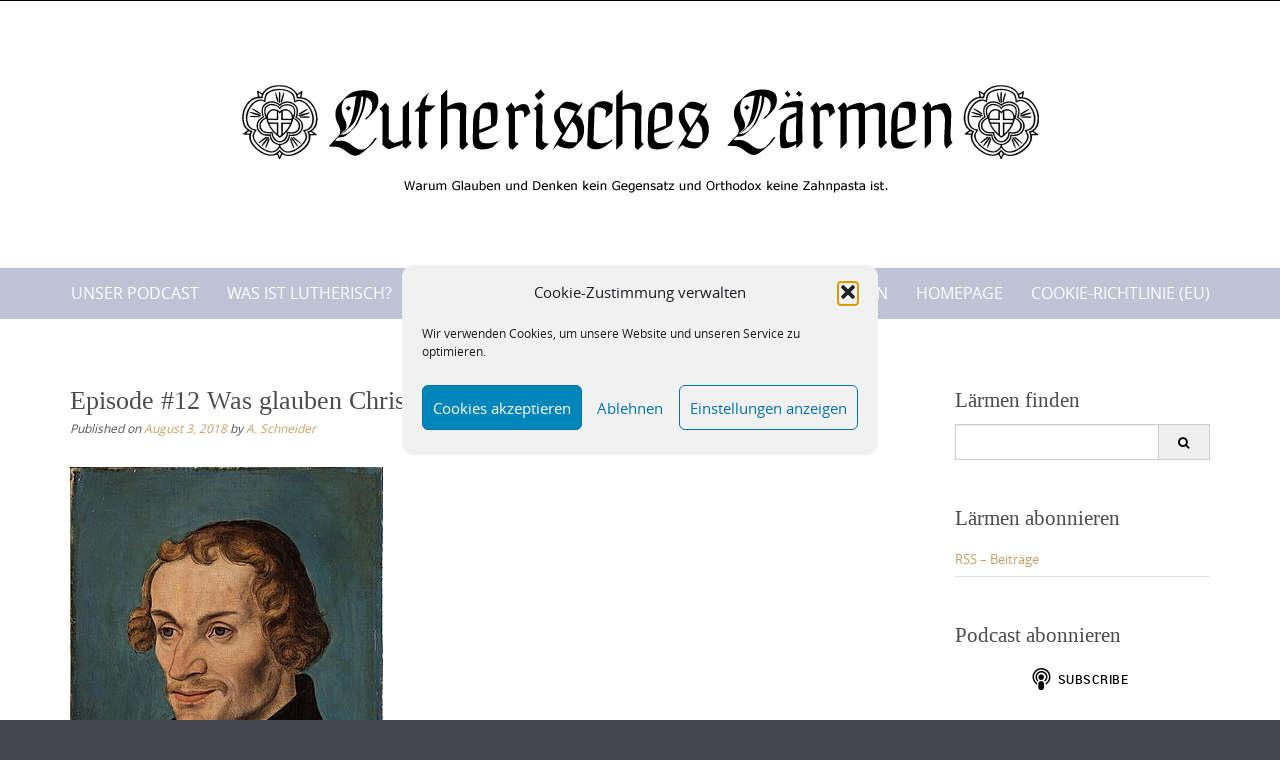

--- FILE ---
content_type: text/html; charset=UTF-8
request_url: https://lutherischeslaermen.de/podcast/was-glauben-christen-eigentlich-prolegomena/
body_size: 19994
content:

<!DOCTYPE html>
<html lang="de">
<head>
	<meta http-equiv="X-UA-Compatible" content="IE=edge">
    <meta charset="UTF-8">
    <meta name="viewport" content="width=device-width, initial-scale=1">
    <link rel="profile" href="https://gmpg.org/xfn/11">
    <title>Episode #12 Was glauben Christen eigentlich? &#8211; Prolegomena &#8211; Lutherisches Lärmen</title>
<meta name='robots' content='max-image-preview:large' />
<link rel='dns-prefetch' href='//stats.wp.com' />
<link rel='dns-prefetch' href='//c0.wp.com' />
<link rel="alternate" type="application/rss+xml" title="Lutherisches Lärmen &raquo; Feed" href="https://lutherischeslaermen.de/feed/" />
<link rel="alternate" type="application/rss+xml" title="Lutherisches Lärmen &raquo; Kommentar-Feed" href="https://lutherischeslaermen.de/comments/feed/" />
<link rel="alternate" type="application/rss+xml" title="Lutherisches Lärmen &raquo; Episode #12 Was glauben Christen eigentlich? &#8211; Prolegomena Kommentar-Feed" href="https://lutherischeslaermen.de/podcast/was-glauben-christen-eigentlich-prolegomena/feed/" />
<script type="text/javascript">
window._wpemojiSettings = {"baseUrl":"https:\/\/s.w.org\/images\/core\/emoji\/14.0.0\/72x72\/","ext":".png","svgUrl":"https:\/\/s.w.org\/images\/core\/emoji\/14.0.0\/svg\/","svgExt":".svg","source":{"concatemoji":"https:\/\/lutherischeslaermen.de\/wp-includes\/js\/wp-emoji-release.min.js?ver=6.1.9"}};
/*! This file is auto-generated */
!function(e,a,t){var n,r,o,i=a.createElement("canvas"),p=i.getContext&&i.getContext("2d");function s(e,t){var a=String.fromCharCode,e=(p.clearRect(0,0,i.width,i.height),p.fillText(a.apply(this,e),0,0),i.toDataURL());return p.clearRect(0,0,i.width,i.height),p.fillText(a.apply(this,t),0,0),e===i.toDataURL()}function c(e){var t=a.createElement("script");t.src=e,t.defer=t.type="text/javascript",a.getElementsByTagName("head")[0].appendChild(t)}for(o=Array("flag","emoji"),t.supports={everything:!0,everythingExceptFlag:!0},r=0;r<o.length;r++)t.supports[o[r]]=function(e){if(p&&p.fillText)switch(p.textBaseline="top",p.font="600 32px Arial",e){case"flag":return s([127987,65039,8205,9895,65039],[127987,65039,8203,9895,65039])?!1:!s([55356,56826,55356,56819],[55356,56826,8203,55356,56819])&&!s([55356,57332,56128,56423,56128,56418,56128,56421,56128,56430,56128,56423,56128,56447],[55356,57332,8203,56128,56423,8203,56128,56418,8203,56128,56421,8203,56128,56430,8203,56128,56423,8203,56128,56447]);case"emoji":return!s([129777,127995,8205,129778,127999],[129777,127995,8203,129778,127999])}return!1}(o[r]),t.supports.everything=t.supports.everything&&t.supports[o[r]],"flag"!==o[r]&&(t.supports.everythingExceptFlag=t.supports.everythingExceptFlag&&t.supports[o[r]]);t.supports.everythingExceptFlag=t.supports.everythingExceptFlag&&!t.supports.flag,t.DOMReady=!1,t.readyCallback=function(){t.DOMReady=!0},t.supports.everything||(n=function(){t.readyCallback()},a.addEventListener?(a.addEventListener("DOMContentLoaded",n,!1),e.addEventListener("load",n,!1)):(e.attachEvent("onload",n),a.attachEvent("onreadystatechange",function(){"complete"===a.readyState&&t.readyCallback()})),(e=t.source||{}).concatemoji?c(e.concatemoji):e.wpemoji&&e.twemoji&&(c(e.twemoji),c(e.wpemoji)))}(window,document,window._wpemojiSettings);
</script>
<style type="text/css">
img.wp-smiley,
img.emoji {
	display: inline !important;
	border: none !important;
	box-shadow: none !important;
	height: 1em !important;
	width: 1em !important;
	margin: 0 0.07em !important;
	vertical-align: -0.1em !important;
	background: none !important;
	padding: 0 !important;
}
</style>
			<style type="text/css">

			
			
			
			
			
			
			
			
			
		</style>
		<link rel='stylesheet' id='wp-block-library-css' href='https://c0.wp.com/c/6.1.9/wp-includes/css/dist/block-library/style.min.css' type='text/css' media='all' />
<style id='wp-block-library-inline-css' type='text/css'>
.has-text-align-justify{text-align:justify;}
</style>
<style id='wp-block-library-theme-inline-css' type='text/css'>
.wp-block-audio figcaption{color:#555;font-size:13px;text-align:center}.is-dark-theme .wp-block-audio figcaption{color:hsla(0,0%,100%,.65)}.wp-block-audio{margin:0 0 1em}.wp-block-code{border:1px solid #ccc;border-radius:4px;font-family:Menlo,Consolas,monaco,monospace;padding:.8em 1em}.wp-block-embed figcaption{color:#555;font-size:13px;text-align:center}.is-dark-theme .wp-block-embed figcaption{color:hsla(0,0%,100%,.65)}.wp-block-embed{margin:0 0 1em}.blocks-gallery-caption{color:#555;font-size:13px;text-align:center}.is-dark-theme .blocks-gallery-caption{color:hsla(0,0%,100%,.65)}.wp-block-image figcaption{color:#555;font-size:13px;text-align:center}.is-dark-theme .wp-block-image figcaption{color:hsla(0,0%,100%,.65)}.wp-block-image{margin:0 0 1em}.wp-block-pullquote{border-top:4px solid;border-bottom:4px solid;margin-bottom:1.75em;color:currentColor}.wp-block-pullquote__citation,.wp-block-pullquote cite,.wp-block-pullquote footer{color:currentColor;text-transform:uppercase;font-size:.8125em;font-style:normal}.wp-block-quote{border-left:.25em solid;margin:0 0 1.75em;padding-left:1em}.wp-block-quote cite,.wp-block-quote footer{color:currentColor;font-size:.8125em;position:relative;font-style:normal}.wp-block-quote.has-text-align-right{border-left:none;border-right:.25em solid;padding-left:0;padding-right:1em}.wp-block-quote.has-text-align-center{border:none;padding-left:0}.wp-block-quote.is-large,.wp-block-quote.is-style-large,.wp-block-quote.is-style-plain{border:none}.wp-block-search .wp-block-search__label{font-weight:700}.wp-block-search__button{border:1px solid #ccc;padding:.375em .625em}:where(.wp-block-group.has-background){padding:1.25em 2.375em}.wp-block-separator.has-css-opacity{opacity:.4}.wp-block-separator{border:none;border-bottom:2px solid;margin-left:auto;margin-right:auto}.wp-block-separator.has-alpha-channel-opacity{opacity:1}.wp-block-separator:not(.is-style-wide):not(.is-style-dots){width:100px}.wp-block-separator.has-background:not(.is-style-dots){border-bottom:none;height:1px}.wp-block-separator.has-background:not(.is-style-wide):not(.is-style-dots){height:2px}.wp-block-table{margin:"0 0 1em 0"}.wp-block-table thead{border-bottom:3px solid}.wp-block-table tfoot{border-top:3px solid}.wp-block-table td,.wp-block-table th{word-break:normal}.wp-block-table figcaption{color:#555;font-size:13px;text-align:center}.is-dark-theme .wp-block-table figcaption{color:hsla(0,0%,100%,.65)}.wp-block-video figcaption{color:#555;font-size:13px;text-align:center}.is-dark-theme .wp-block-video figcaption{color:hsla(0,0%,100%,.65)}.wp-block-video{margin:0 0 1em}.wp-block-template-part.has-background{padding:1.25em 2.375em;margin-top:0;margin-bottom:0}
</style>
<link rel='stylesheet' id='jetpack-videopress-video-block-view-css' href='https://lutherischeslaermen.de/wp-content/plugins/jetpack/jetpack_vendor/automattic/jetpack-videopress/build/block-editor/blocks/video/view.css?minify=false&#038;ver=34ae973733627b74a14e' type='text/css' media='all' />
<link rel='stylesheet' id='mediaelement-css' href='https://c0.wp.com/c/6.1.9/wp-includes/js/mediaelement/mediaelementplayer-legacy.min.css' type='text/css' media='all' />
<link rel='stylesheet' id='wp-mediaelement-css' href='https://c0.wp.com/c/6.1.9/wp-includes/js/mediaelement/wp-mediaelement.min.css' type='text/css' media='all' />
<link rel='stylesheet' id='classic-theme-styles-css' href='https://c0.wp.com/c/6.1.9/wp-includes/css/classic-themes.min.css' type='text/css' media='all' />
<style id='global-styles-inline-css' type='text/css'>
body{--wp--preset--color--black: #000000;--wp--preset--color--cyan-bluish-gray: #abb8c3;--wp--preset--color--white: #ffffff;--wp--preset--color--pale-pink: #f78da7;--wp--preset--color--vivid-red: #cf2e2e;--wp--preset--color--luminous-vivid-orange: #ff6900;--wp--preset--color--luminous-vivid-amber: #fcb900;--wp--preset--color--light-green-cyan: #7bdcb5;--wp--preset--color--vivid-green-cyan: #00d084;--wp--preset--color--pale-cyan-blue: #8ed1fc;--wp--preset--color--vivid-cyan-blue: #0693e3;--wp--preset--color--vivid-purple: #9b51e0;--wp--preset--gradient--vivid-cyan-blue-to-vivid-purple: linear-gradient(135deg,rgba(6,147,227,1) 0%,rgb(155,81,224) 100%);--wp--preset--gradient--light-green-cyan-to-vivid-green-cyan: linear-gradient(135deg,rgb(122,220,180) 0%,rgb(0,208,130) 100%);--wp--preset--gradient--luminous-vivid-amber-to-luminous-vivid-orange: linear-gradient(135deg,rgba(252,185,0,1) 0%,rgba(255,105,0,1) 100%);--wp--preset--gradient--luminous-vivid-orange-to-vivid-red: linear-gradient(135deg,rgba(255,105,0,1) 0%,rgb(207,46,46) 100%);--wp--preset--gradient--very-light-gray-to-cyan-bluish-gray: linear-gradient(135deg,rgb(238,238,238) 0%,rgb(169,184,195) 100%);--wp--preset--gradient--cool-to-warm-spectrum: linear-gradient(135deg,rgb(74,234,220) 0%,rgb(151,120,209) 20%,rgb(207,42,186) 40%,rgb(238,44,130) 60%,rgb(251,105,98) 80%,rgb(254,248,76) 100%);--wp--preset--gradient--blush-light-purple: linear-gradient(135deg,rgb(255,206,236) 0%,rgb(152,150,240) 100%);--wp--preset--gradient--blush-bordeaux: linear-gradient(135deg,rgb(254,205,165) 0%,rgb(254,45,45) 50%,rgb(107,0,62) 100%);--wp--preset--gradient--luminous-dusk: linear-gradient(135deg,rgb(255,203,112) 0%,rgb(199,81,192) 50%,rgb(65,88,208) 100%);--wp--preset--gradient--pale-ocean: linear-gradient(135deg,rgb(255,245,203) 0%,rgb(182,227,212) 50%,rgb(51,167,181) 100%);--wp--preset--gradient--electric-grass: linear-gradient(135deg,rgb(202,248,128) 0%,rgb(113,206,126) 100%);--wp--preset--gradient--midnight: linear-gradient(135deg,rgb(2,3,129) 0%,rgb(40,116,252) 100%);--wp--preset--duotone--dark-grayscale: url('#wp-duotone-dark-grayscale');--wp--preset--duotone--grayscale: url('#wp-duotone-grayscale');--wp--preset--duotone--purple-yellow: url('#wp-duotone-purple-yellow');--wp--preset--duotone--blue-red: url('#wp-duotone-blue-red');--wp--preset--duotone--midnight: url('#wp-duotone-midnight');--wp--preset--duotone--magenta-yellow: url('#wp-duotone-magenta-yellow');--wp--preset--duotone--purple-green: url('#wp-duotone-purple-green');--wp--preset--duotone--blue-orange: url('#wp-duotone-blue-orange');--wp--preset--font-size--small: 13px;--wp--preset--font-size--medium: 20px;--wp--preset--font-size--large: 36px;--wp--preset--font-size--x-large: 42px;--wp--preset--spacing--20: 0.44rem;--wp--preset--spacing--30: 0.67rem;--wp--preset--spacing--40: 1rem;--wp--preset--spacing--50: 1.5rem;--wp--preset--spacing--60: 2.25rem;--wp--preset--spacing--70: 3.38rem;--wp--preset--spacing--80: 5.06rem;}:where(.is-layout-flex){gap: 0.5em;}body .is-layout-flow > .alignleft{float: left;margin-inline-start: 0;margin-inline-end: 2em;}body .is-layout-flow > .alignright{float: right;margin-inline-start: 2em;margin-inline-end: 0;}body .is-layout-flow > .aligncenter{margin-left: auto !important;margin-right: auto !important;}body .is-layout-constrained > .alignleft{float: left;margin-inline-start: 0;margin-inline-end: 2em;}body .is-layout-constrained > .alignright{float: right;margin-inline-start: 2em;margin-inline-end: 0;}body .is-layout-constrained > .aligncenter{margin-left: auto !important;margin-right: auto !important;}body .is-layout-constrained > :where(:not(.alignleft):not(.alignright):not(.alignfull)){max-width: var(--wp--style--global--content-size);margin-left: auto !important;margin-right: auto !important;}body .is-layout-constrained > .alignwide{max-width: var(--wp--style--global--wide-size);}body .is-layout-flex{display: flex;}body .is-layout-flex{flex-wrap: wrap;align-items: center;}body .is-layout-flex > *{margin: 0;}:where(.wp-block-columns.is-layout-flex){gap: 2em;}.has-black-color{color: var(--wp--preset--color--black) !important;}.has-cyan-bluish-gray-color{color: var(--wp--preset--color--cyan-bluish-gray) !important;}.has-white-color{color: var(--wp--preset--color--white) !important;}.has-pale-pink-color{color: var(--wp--preset--color--pale-pink) !important;}.has-vivid-red-color{color: var(--wp--preset--color--vivid-red) !important;}.has-luminous-vivid-orange-color{color: var(--wp--preset--color--luminous-vivid-orange) !important;}.has-luminous-vivid-amber-color{color: var(--wp--preset--color--luminous-vivid-amber) !important;}.has-light-green-cyan-color{color: var(--wp--preset--color--light-green-cyan) !important;}.has-vivid-green-cyan-color{color: var(--wp--preset--color--vivid-green-cyan) !important;}.has-pale-cyan-blue-color{color: var(--wp--preset--color--pale-cyan-blue) !important;}.has-vivid-cyan-blue-color{color: var(--wp--preset--color--vivid-cyan-blue) !important;}.has-vivid-purple-color{color: var(--wp--preset--color--vivid-purple) !important;}.has-black-background-color{background-color: var(--wp--preset--color--black) !important;}.has-cyan-bluish-gray-background-color{background-color: var(--wp--preset--color--cyan-bluish-gray) !important;}.has-white-background-color{background-color: var(--wp--preset--color--white) !important;}.has-pale-pink-background-color{background-color: var(--wp--preset--color--pale-pink) !important;}.has-vivid-red-background-color{background-color: var(--wp--preset--color--vivid-red) !important;}.has-luminous-vivid-orange-background-color{background-color: var(--wp--preset--color--luminous-vivid-orange) !important;}.has-luminous-vivid-amber-background-color{background-color: var(--wp--preset--color--luminous-vivid-amber) !important;}.has-light-green-cyan-background-color{background-color: var(--wp--preset--color--light-green-cyan) !important;}.has-vivid-green-cyan-background-color{background-color: var(--wp--preset--color--vivid-green-cyan) !important;}.has-pale-cyan-blue-background-color{background-color: var(--wp--preset--color--pale-cyan-blue) !important;}.has-vivid-cyan-blue-background-color{background-color: var(--wp--preset--color--vivid-cyan-blue) !important;}.has-vivid-purple-background-color{background-color: var(--wp--preset--color--vivid-purple) !important;}.has-black-border-color{border-color: var(--wp--preset--color--black) !important;}.has-cyan-bluish-gray-border-color{border-color: var(--wp--preset--color--cyan-bluish-gray) !important;}.has-white-border-color{border-color: var(--wp--preset--color--white) !important;}.has-pale-pink-border-color{border-color: var(--wp--preset--color--pale-pink) !important;}.has-vivid-red-border-color{border-color: var(--wp--preset--color--vivid-red) !important;}.has-luminous-vivid-orange-border-color{border-color: var(--wp--preset--color--luminous-vivid-orange) !important;}.has-luminous-vivid-amber-border-color{border-color: var(--wp--preset--color--luminous-vivid-amber) !important;}.has-light-green-cyan-border-color{border-color: var(--wp--preset--color--light-green-cyan) !important;}.has-vivid-green-cyan-border-color{border-color: var(--wp--preset--color--vivid-green-cyan) !important;}.has-pale-cyan-blue-border-color{border-color: var(--wp--preset--color--pale-cyan-blue) !important;}.has-vivid-cyan-blue-border-color{border-color: var(--wp--preset--color--vivid-cyan-blue) !important;}.has-vivid-purple-border-color{border-color: var(--wp--preset--color--vivid-purple) !important;}.has-vivid-cyan-blue-to-vivid-purple-gradient-background{background: var(--wp--preset--gradient--vivid-cyan-blue-to-vivid-purple) !important;}.has-light-green-cyan-to-vivid-green-cyan-gradient-background{background: var(--wp--preset--gradient--light-green-cyan-to-vivid-green-cyan) !important;}.has-luminous-vivid-amber-to-luminous-vivid-orange-gradient-background{background: var(--wp--preset--gradient--luminous-vivid-amber-to-luminous-vivid-orange) !important;}.has-luminous-vivid-orange-to-vivid-red-gradient-background{background: var(--wp--preset--gradient--luminous-vivid-orange-to-vivid-red) !important;}.has-very-light-gray-to-cyan-bluish-gray-gradient-background{background: var(--wp--preset--gradient--very-light-gray-to-cyan-bluish-gray) !important;}.has-cool-to-warm-spectrum-gradient-background{background: var(--wp--preset--gradient--cool-to-warm-spectrum) !important;}.has-blush-light-purple-gradient-background{background: var(--wp--preset--gradient--blush-light-purple) !important;}.has-blush-bordeaux-gradient-background{background: var(--wp--preset--gradient--blush-bordeaux) !important;}.has-luminous-dusk-gradient-background{background: var(--wp--preset--gradient--luminous-dusk) !important;}.has-pale-ocean-gradient-background{background: var(--wp--preset--gradient--pale-ocean) !important;}.has-electric-grass-gradient-background{background: var(--wp--preset--gradient--electric-grass) !important;}.has-midnight-gradient-background{background: var(--wp--preset--gradient--midnight) !important;}.has-small-font-size{font-size: var(--wp--preset--font-size--small) !important;}.has-medium-font-size{font-size: var(--wp--preset--font-size--medium) !important;}.has-large-font-size{font-size: var(--wp--preset--font-size--large) !important;}.has-x-large-font-size{font-size: var(--wp--preset--font-size--x-large) !important;}
.wp-block-navigation a:where(:not(.wp-element-button)){color: inherit;}
:where(.wp-block-columns.is-layout-flex){gap: 2em;}
.wp-block-pullquote{font-size: 1.5em;line-height: 1.6;}
</style>
<link rel='stylesheet' id='dashicons-css' href='https://c0.wp.com/c/6.1.9/wp-includes/css/dashicons.min.css' type='text/css' media='all' />
<link rel='stylesheet' id='media_player_style_kit-frontend-css' href='https://lutherischeslaermen.de/wp-content/plugins/media-player-style-kit/assets/css/frontend.css?ver=1.0.1' type='text/css' media='all' />
<link rel='stylesheet' id='cmplz-general-css' href='https://lutherischeslaermen.de/wp-content/plugins/complianz-gdpr/assets/css/cookieblocker.min.css?ver=1765895951' type='text/css' media='all' />
<link rel='stylesheet' id='puresimple-responsive-css' href='https://lutherischeslaermen.de/wp-content/themes/pure-simple/css/responsive.min.css?ver=3.1.1' type='text/css' media='all' />
<link rel='stylesheet' id='puresimple-fontawesome-css' href='https://lutherischeslaermen.de/wp-content/themes/pure-simple/css/font-awesome.min.css?ver=4.2.0' type='text/css' media='all' />
<link rel='stylesheet' id='puresimple-opensans-css' href='https://lutherischeslaermen.de/wp-content/themes/pure-simple/css/font-opensans.css?ver=1.0.2' type='text/css' media='all' />
<link rel='stylesheet' id='puresimple-style-css' href='https://lutherischeslaermen.de/wp-content/themes/pure-simple/style.css?ver=6.1.9' type='text/css' media='all' />
<link rel='stylesheet' id='jetpack_css-css' href='https://c0.wp.com/p/jetpack/12.5.1/css/jetpack.css' type='text/css' media='all' />
<script type='text/javascript' src='https://c0.wp.com/c/6.1.9/wp-includes/js/jquery/jquery.min.js' id='jquery-core-js'></script>
<script type='text/javascript' src='https://c0.wp.com/c/6.1.9/wp-includes/js/jquery/jquery-migrate.min.js' id='jquery-migrate-js'></script>
<link rel="https://api.w.org/" href="https://lutherischeslaermen.de/wp-json/" /><link rel="alternate" type="application/json" href="https://lutherischeslaermen.de/wp-json/wp/v2/podcast/1593" /><link rel="EditURI" type="application/rsd+xml" title="RSD" href="https://lutherischeslaermen.de/xmlrpc.php?rsd" />
<link rel="wlwmanifest" type="application/wlwmanifest+xml" href="https://lutherischeslaermen.de/wp-includes/wlwmanifest.xml" />
<meta name="generator" content="WordPress 6.1.9" />
<meta name="generator" content="Seriously Simple Podcasting 3.14.2" />
<link rel="canonical" href="https://lutherischeslaermen.de/podcast/was-glauben-christen-eigentlich-prolegomena/" />
<link rel='shortlink' href='https://lutherischeslaermen.de/?p=1593' />
<link rel="alternate" type="application/json+oembed" href="https://lutherischeslaermen.de/wp-json/oembed/1.0/embed?url=https%3A%2F%2Flutherischeslaermen.de%2Fpodcast%2Fwas-glauben-christen-eigentlich-prolegomena%2F" />
<link rel="alternate" type="text/xml+oembed" href="https://lutherischeslaermen.de/wp-json/oembed/1.0/embed?url=https%3A%2F%2Flutherischeslaermen.de%2Fpodcast%2Fwas-glauben-christen-eigentlich-prolegomena%2F&#038;format=xml" />

<link rel="alternate" type="application/rss+xml" title="Podcast RSS-Feed" href="https://lutherischeslaermen.de/feed/podcast" />

	<style>img#wpstats{display:none}</style>
					<style>.cmplz-hidden {
					display: none !important;
				}</style><link rel="pingback" href="https://lutherischeslaermen.de/xmlrpc.php"><style type="text/css">
html {font-size: 100%;}a, a:visited {color:#c69f63;}a:focus, a:hover {color:#767676;}.more-link a {background-color: #789993;	color: #ffffff;}.more-link a:hover {background-color: #a48a61; color: #ffffff;}#footer-menu a {color: #b2b2b2;}#footer-menu a:hover {color: #767676;}#bottom-wrapper a,#bottom-wrapper .tagcloud a {color: #ffffff;}#bottom-wrapper a:hover {color: #cadad7;}#bottom-wrapper .tagcloud a {border-color: #cadad7;}#socialbar .socialicon {background-color: #42474d;}#socialbar a {color: #767676;}#socialbar a:hover {color: #9c9c9c;}.entry-title {font-size: 1.625rem;}.widget-title {font-size: 1.313rem;}#content {font-size: 0.813rem;}#bottom-wrapper {font-size: 0.75rem;}.site-tagline:before {background-color: #b9b9b9;}#cta {background-color:#ffffff;}h1 {font-size: 1.75rem;}h2 {font-size: 1.625rem;}h3 {font-size: 1.438rem;}h4 {font-size: 1.125rem;}h5 {font-size: 1rem;}h6 {font-size: 0.875rem;}#cta-heading {color:#4c4c4c;}.entry-title, .entry-title a {color:#4c4c4c;}.widget-title {color:#4c4c4c;} .entry-title a:hover {color:#a48a61;}#bottom-wrapper .widget-title {color:#cadad7;}#footer-heading {color:#767676;}#bottom-wrapper {background-color:#566965;}.menu-toggle {background-color: ; color: ;} .site-navigation.toggled-on a {background: ; color:;}

@media screen and (min-width: 783px) {.site-navigation ul {font-size: 1rem;}.primary-navigation li li > a {font-size: 0.813rem;}.primary-navigation li li > a {color:#b6b6b6; border-color:#363535;}.primary-navigation li a,.site-navigation a:hover,.site-navigation .current-menu-item > a,.site-navigation .current-menu-item > a,.site-navigation .current-menu-ancestor > a {color:#ffffff;}.primary-navigation ul ul,.primary-navigation > li a:hover,.primary-navigation li:hover > a,.primary-navigation li li.focus > a,.primary-navigation ul ul a:hover,.primary-navigation ul ul li.focus > a {background-color:#080d07;}.site-navigation .current-menu-item > a,
.site-navigation .current-menu-ancestor > a {background-color: #080d07;}	.home.current-menu-item a {background: none;} .primary-navigation li:hover > ul.sub-menu, .primary-navigation li li:hover > a { background-color: #080d07 }}
</style>
<style type="text/css">.recentcomments a{display:inline !important;padding:0 !important;margin:0 !important;}</style></head>

<body data-cmplz=1 class="podcast-template-default single single-podcast postid-1593 group-blog">
<svg xmlns="http://www.w3.org/2000/svg" viewBox="0 0 0 0" width="0" height="0" focusable="false" role="none" style="visibility: hidden; position: absolute; left: -9999px; overflow: hidden;" ><defs><filter id="wp-duotone-dark-grayscale"><feColorMatrix color-interpolation-filters="sRGB" type="matrix" values=" .299 .587 .114 0 0 .299 .587 .114 0 0 .299 .587 .114 0 0 .299 .587 .114 0 0 " /><feComponentTransfer color-interpolation-filters="sRGB" ><feFuncR type="table" tableValues="0 0.49803921568627" /><feFuncG type="table" tableValues="0 0.49803921568627" /><feFuncB type="table" tableValues="0 0.49803921568627" /><feFuncA type="table" tableValues="1 1" /></feComponentTransfer><feComposite in2="SourceGraphic" operator="in" /></filter></defs></svg><svg xmlns="http://www.w3.org/2000/svg" viewBox="0 0 0 0" width="0" height="0" focusable="false" role="none" style="visibility: hidden; position: absolute; left: -9999px; overflow: hidden;" ><defs><filter id="wp-duotone-grayscale"><feColorMatrix color-interpolation-filters="sRGB" type="matrix" values=" .299 .587 .114 0 0 .299 .587 .114 0 0 .299 .587 .114 0 0 .299 .587 .114 0 0 " /><feComponentTransfer color-interpolation-filters="sRGB" ><feFuncR type="table" tableValues="0 1" /><feFuncG type="table" tableValues="0 1" /><feFuncB type="table" tableValues="0 1" /><feFuncA type="table" tableValues="1 1" /></feComponentTransfer><feComposite in2="SourceGraphic" operator="in" /></filter></defs></svg><svg xmlns="http://www.w3.org/2000/svg" viewBox="0 0 0 0" width="0" height="0" focusable="false" role="none" style="visibility: hidden; position: absolute; left: -9999px; overflow: hidden;" ><defs><filter id="wp-duotone-purple-yellow"><feColorMatrix color-interpolation-filters="sRGB" type="matrix" values=" .299 .587 .114 0 0 .299 .587 .114 0 0 .299 .587 .114 0 0 .299 .587 .114 0 0 " /><feComponentTransfer color-interpolation-filters="sRGB" ><feFuncR type="table" tableValues="0.54901960784314 0.98823529411765" /><feFuncG type="table" tableValues="0 1" /><feFuncB type="table" tableValues="0.71764705882353 0.25490196078431" /><feFuncA type="table" tableValues="1 1" /></feComponentTransfer><feComposite in2="SourceGraphic" operator="in" /></filter></defs></svg><svg xmlns="http://www.w3.org/2000/svg" viewBox="0 0 0 0" width="0" height="0" focusable="false" role="none" style="visibility: hidden; position: absolute; left: -9999px; overflow: hidden;" ><defs><filter id="wp-duotone-blue-red"><feColorMatrix color-interpolation-filters="sRGB" type="matrix" values=" .299 .587 .114 0 0 .299 .587 .114 0 0 .299 .587 .114 0 0 .299 .587 .114 0 0 " /><feComponentTransfer color-interpolation-filters="sRGB" ><feFuncR type="table" tableValues="0 1" /><feFuncG type="table" tableValues="0 0.27843137254902" /><feFuncB type="table" tableValues="0.5921568627451 0.27843137254902" /><feFuncA type="table" tableValues="1 1" /></feComponentTransfer><feComposite in2="SourceGraphic" operator="in" /></filter></defs></svg><svg xmlns="http://www.w3.org/2000/svg" viewBox="0 0 0 0" width="0" height="0" focusable="false" role="none" style="visibility: hidden; position: absolute; left: -9999px; overflow: hidden;" ><defs><filter id="wp-duotone-midnight"><feColorMatrix color-interpolation-filters="sRGB" type="matrix" values=" .299 .587 .114 0 0 .299 .587 .114 0 0 .299 .587 .114 0 0 .299 .587 .114 0 0 " /><feComponentTransfer color-interpolation-filters="sRGB" ><feFuncR type="table" tableValues="0 0" /><feFuncG type="table" tableValues="0 0.64705882352941" /><feFuncB type="table" tableValues="0 1" /><feFuncA type="table" tableValues="1 1" /></feComponentTransfer><feComposite in2="SourceGraphic" operator="in" /></filter></defs></svg><svg xmlns="http://www.w3.org/2000/svg" viewBox="0 0 0 0" width="0" height="0" focusable="false" role="none" style="visibility: hidden; position: absolute; left: -9999px; overflow: hidden;" ><defs><filter id="wp-duotone-magenta-yellow"><feColorMatrix color-interpolation-filters="sRGB" type="matrix" values=" .299 .587 .114 0 0 .299 .587 .114 0 0 .299 .587 .114 0 0 .299 .587 .114 0 0 " /><feComponentTransfer color-interpolation-filters="sRGB" ><feFuncR type="table" tableValues="0.78039215686275 1" /><feFuncG type="table" tableValues="0 0.94901960784314" /><feFuncB type="table" tableValues="0.35294117647059 0.47058823529412" /><feFuncA type="table" tableValues="1 1" /></feComponentTransfer><feComposite in2="SourceGraphic" operator="in" /></filter></defs></svg><svg xmlns="http://www.w3.org/2000/svg" viewBox="0 0 0 0" width="0" height="0" focusable="false" role="none" style="visibility: hidden; position: absolute; left: -9999px; overflow: hidden;" ><defs><filter id="wp-duotone-purple-green"><feColorMatrix color-interpolation-filters="sRGB" type="matrix" values=" .299 .587 .114 0 0 .299 .587 .114 0 0 .299 .587 .114 0 0 .299 .587 .114 0 0 " /><feComponentTransfer color-interpolation-filters="sRGB" ><feFuncR type="table" tableValues="0.65098039215686 0.40392156862745" /><feFuncG type="table" tableValues="0 1" /><feFuncB type="table" tableValues="0.44705882352941 0.4" /><feFuncA type="table" tableValues="1 1" /></feComponentTransfer><feComposite in2="SourceGraphic" operator="in" /></filter></defs></svg><svg xmlns="http://www.w3.org/2000/svg" viewBox="0 0 0 0" width="0" height="0" focusable="false" role="none" style="visibility: hidden; position: absolute; left: -9999px; overflow: hidden;" ><defs><filter id="wp-duotone-blue-orange"><feColorMatrix color-interpolation-filters="sRGB" type="matrix" values=" .299 .587 .114 0 0 .299 .587 .114 0 0 .299 .587 .114 0 0 .299 .587 .114 0 0 " /><feComponentTransfer color-interpolation-filters="sRGB" ><feFuncR type="table" tableValues="0.098039215686275 1" /><feFuncG type="table" tableValues="0 0.66274509803922" /><feFuncB type="table" tableValues="0.84705882352941 0.41960784313725" /><feFuncA type="table" tableValues="1 1" /></feComponentTransfer><feComposite in2="SourceGraphic" operator="in" /></filter></defs></svg><!-- add move to top feture -->

<div id="page" class="boxwide hfeed site">
	<a class="skip-link screen-reader-text" href="#content">Skip to content</a>

    
<div id="masthead" class="header-box" style="background-color: #ffffff;">
	<div class="header-bg" style=" background-image: url();">

		<div class="header-inner"  style="padding: 2rem 0 2rem 0;">
			
            	<div class="logo fade-logo">
					<a href="https://lutherischeslaermen.de/" title="Lutherisches Lärmen Warum denken und glauben keine Gegensätze und Orthodox keine Zahnpasta ist." rel="home"><img src="https://lutherischeslaermen.de/wp-content/uploads/2016/01/LOL-Logo-Mit-Zahnpasta-klein.jpg" alt="Lutherisches Lärmen"></a>
				</div>

			
		</div>
	</div>
</div>

<div class="navigation clearfix" style="background-color: #bec4d6;">
  	<div class="container">
      	<div class="row">
          <div class="col-md-12">
             <div id="navbar" class="navbar">
				<nav id="primary-navigation" class="site-navigation primary-navigation" role="navigation">
				<div class="toggle-container visible-xs visible-sm hidden-md hidden-lg" style="background-color: #bec4d6;">
                <button class="menu-toggle">Menu</button></div>

				<a class="screen-reader-text skip-link" href="#content">Skip to content</a>
             	<ul id="menu-infohaufen" class="nav-menu"><li id="menu-item-845" class="menu-item menu-item-type-post_type_archive menu-item-object-podcast menu-item-845"><a href="https://lutherischeslaermen.de/podcast/">Unser Podcast</a></li>
<li id="menu-item-45" class="menu-item menu-item-type-post_type menu-item-object-page menu-item-45"><a href="https://lutherischeslaermen.de/was-ist-lutherisch/">Was ist Lutherisch?</a></li>
<li id="menu-item-403" class="menu-item menu-item-type-post_type menu-item-object-page menu-item-403"><a href="https://lutherischeslaermen.de/warum-denn-laermen/">Warum denn Lärmen?</a></li>
<li id="menu-item-20" class="menu-item menu-item-type-post_type menu-item-object-page menu-item-20"><a href="https://lutherischeslaermen.de/zurucklarmen/">Zurücklärmen</a></li>
<li id="menu-item-398" class="menu-item menu-item-type-post_type menu-item-object-page menu-item-398"><a href="https://lutherischeslaermen.de/die-autoren/">Die Autoren</a></li>
<li id="menu-item-415" class="menu-item menu-item-type-custom menu-item-object-custom menu-item-home menu-item-415"><a href="http://lutherischeslaermen.de">Homepage</a></li>
<li id="menu-item-2919" class="menu-item menu-item-type-post_type menu-item-object-page menu-item-2919"><a href="https://lutherischeslaermen.de/cookie-richtlinie-eu/">Cookie-Richtlinie (EU)</a></li>
</ul>
			</nav>
			</div>

			</div>
		</div>
	</div>
</div><!-- .navigation -->




    

	<div id="primary" class="content-area">
		<div id="content" class="site-content" style="background-color: #ffffff; color:#767676;" role="main">

<div class="container"><div class="row"><div class="col-md-9">
<article id="post-1593" class="post-1593 podcast type-podcast status-publish has-post-thumbnail hentry tag-apologetik tag-grundlagen-des-glaubens tag-lutherisch tag-offenbarungsort-gottes series-dogmatikst-du-noch-richtig-reise-durch-die-lutherische-theologie speaker-alexander-schneider">
	<header class="entry-header">
		<h1 class="entry-title">Episode #12 Was glauben Christen eigentlich? &#8211; Prolegomena</h1>
		<div class="entry-meta">
			<span class="posted-on">Published on <a href="https://lutherischeslaermen.de/podcast/was-glauben-christen-eigentlich-prolegomena/" rel="bookmark"><time class="entry-date published" datetime="2018-08-03T10:38:10+00:00">August 3, 2018</time><time class="updated" datetime="2019-01-29T07:01:15+00:00">Januar 29, 2019</time></a></span><span class="byline"> by <span class="author vcard"><a class="url fn n" href="https://lutherischeslaermen.de/author/alexander-schneider/">A. Schneider</a></span></span>		</div><!-- .entry-meta -->
	</header><!-- .entry-header -->

	<div class="entry-content">



	        <div class="featured-image-single"><img width="313" height="479" src="https://lutherischeslaermen.de/wp-content/uploads/2018/01/313px-Philipp-Melanchthon-1537.jpg" class="attachment-post-thumbnail size-post-thumbnail wp-post-image" alt="" decoding="async" srcset="https://lutherischeslaermen.de/wp-content/uploads/2018/01/313px-Philipp-Melanchthon-1537.jpg 313w, https://lutherischeslaermen.de/wp-content/uploads/2018/01/313px-Philipp-Melanchthon-1537-196x300.jpg 196w" sizes="(max-width: 313px) 100vw, 313px" /></div>    

		<div class="podcast_player"><div id="440204363" class="castos-player dark-mode " tabindex="0" data-episode="1593" data-player_id="440204363">
	<div class="player">
		<div class="player__main">
			<div class="player__artwork player__artwork-1593">
				<img src="https://lutherischeslaermen.de/wp-content/plugins/seriously-simple-podcasting/assets/images/no-album-art.png"
					 alt="Dogmatikst Du noch richtig?! - Reise durch die lutherische Theologie"
					 title="Dogmatikst Du noch richtig?! - Reise durch die lutherische Theologie">
			</div>
			<div class="player__body">
				<div class="currently-playing">
					<div class="show player__podcast-title">
						Dogmatikst Du noch richtig?! - Reise durch die lutherische Theologie					</div>
					<div class="episode-title player__episode-title">Episode #12 Was glauben Christen eigentlich? - Prolegomena</div>
				</div>
				<div class="play-progress">
					<div class="play-pause-controls">
						<button title="Play" aria-label="Play Episode" aria-pressed="false" class="play-btn">
							<span class="screen-reader-text">Play Episode</span>
						</button>
						<button title="Pause" aria-label="Pause Episode" aria-pressed="false" class="pause-btn hide">
							<span class="screen-reader-text">Pause Episode</span>
						</button>
						<img src="https://lutherischeslaermen.de/wp-content/plugins/seriously-simple-podcasting/assets/css/images/player/images/icon-loader.svg" alt="Loading" class="ssp-loader hide"/>
					</div>
					<div>
						<audio preload="none" class="clip clip-1593">
							<source src="http://lutherischeslaermen.de/wp-content/uploads/2018/08/Dogmatik-1-Prolegomena-lauter.mp3">
						</audio>
						<div class="ssp-progress" role="progressbar" title="Seek" aria-valuenow="0" aria-valuemin="0" aria-valuemax="3333">
							<span class="progress__filled"></span>
						</div>
						<div class="ssp-playback playback">
							<div class="playback__controls">
								<button class="player-btn player-btn__volume" title="Mute/Unmute">
									<span class="screen-reader-text">Mute/Unmute Episode</span>
								</button>
								<button data-skip="-10" class="player-btn player-btn__rwd" title="Rewind 10 seconds">
									<span class="screen-reader-text">Rewind 10 Seconds</span>
								</button>
								<button data-speed="1" class="player-btn player-btn__speed" title="Playback Speed" aria-label="Playback Speed">1x</button>
								<button data-skip="30" class="player-btn player-btn__fwd" title="Fast Forward 30 seconds">
									<span class="screen-reader-text">Fast Forward 30 seconds</span>
								</button>
							</div>
							<div class="playback__timers">
								<time class="ssp-timer">00:00</time>
								<span>/</span>
								<!-- We need actual duration here from the server -->
								<time class="ssp-duration" datetime="PT0H55M33S">55:33</time>
							</div>
						</div>
					</div>
				</div>
									<nav class="player-panels-nav">
													<button class="subscribe-btn" id="subscribe-btn-1593" title="Abonnieren">Abonnieren</button>
																			<button class="share-btn" id="share-btn-1593" title="Teilen">Teilen</button>
											</nav>
							</div>
		</div>
	</div>
			<div class="player-panels player-panels-1593">
							<div class="subscribe player-panel subscribe-1593">
					<div class="close-btn close-btn-1593">
						<span></span>
						<span></span>
					</div>
					<div class="panel__inner">
						<div class="subscribe-icons">
													</div>
						<div class="player-panel-row" aria-label="RSS Feed URL">
							<div class="title">RSS Feed</div>
							<div>
								<input value="https://lutherischeslaermen.de/feed/podcast/dogmatikst-du-noch-richtig-reise-durch-die-lutherische-theologie" class="input-rss input-rss-1593" title="RSS Feed URL" readonly />
							</div>
							<button class="copy-rss copy-rss-1593" title="Copy RSS Feed URL" aria-label="Copy RSS Feed URL"></button>
						</div>
					</div>
				</div>
										<div class="share share-1593 player-panel">
					<div class="close-btn close-btn-1593">
						<span></span>
						<span></span>
					</div>
					<div class="player-panel-row">
						<div class="title">
							Teilen						</div>
						<div class="icons-holder">
							<a href="https://www.facebook.com/sharer/sharer.php?u=https://lutherischeslaermen.de/podcast/was-glauben-christen-eigentlich-prolegomena/&t=Episode #12 Was glauben Christen eigentlich? - Prolegomena"
							   target="_blank" rel="noopener noreferrer" class="share-icon facebook" title="Auf Facebook teilen">
								<span></span>
							</a>
							<a href="https://twitter.com/intent/tweet?text=https://lutherischeslaermen.de/podcast/was-glauben-christen-eigentlich-prolegomena/&url=Episode #12 Was glauben Christen eigentlich? - Prolegomena"
							   target="_blank" rel="noopener noreferrer" class="share-icon twitter" title="Auf Twitter teilen">
								<span></span>
							</a>
							<a href="http://lutherischeslaermen.de/wp-content/uploads/2018/08/Dogmatik-1-Prolegomena-lauter.mp3"
							   target="_blank" rel="noopener noreferrer" class="share-icon download" title="Download" download>
								<span></span>
							</a>
						</div>
					</div>
					<div class="player-panel-row">
						<div class="title">
							Link						</div>
						<div>
							<input value="https://lutherischeslaermen.de/podcast/was-glauben-christen-eigentlich-prolegomena/" class="input-link input-link-1593" title="Episode URL" readonly />
						</div>
						<button class="copy-link copy-link-1593" title="Copy Episode URL" aria-label="Copy Episode URL" readonly=""></button>
					</div>
					<div class="player-panel-row">
						<div class="title">
							Embed						</div>
						<div style="height: 10px;">
							<input type="text" value='&lt;blockquote class=&quot;wp-embedded-content&quot; data-secret=&quot;ajf9ajKQgQ&quot;&gt;&lt;a href=&quot;https://lutherischeslaermen.de/podcast/was-glauben-christen-eigentlich-prolegomena/&quot;&gt;Episode #12 Was glauben Christen eigentlich? &#8211; Prolegomena&lt;/a&gt;&lt;/blockquote&gt;&lt;iframe sandbox=&quot;allow-scripts&quot; security=&quot;restricted&quot; src=&quot;https://lutherischeslaermen.de/podcast/was-glauben-christen-eigentlich-prolegomena/embed/#?secret=ajf9ajKQgQ&quot; width=&quot;500&quot; height=&quot;350&quot; title=&quot;&#8222;Episode #12 Was glauben Christen eigentlich? &#8211; Prolegomena&#8220; &#8212; Lutherisches Lärmen&quot; data-secret=&quot;ajf9ajKQgQ&quot; frameborder=&quot;0&quot; marginwidth=&quot;0&quot; marginheight=&quot;0&quot; scrolling=&quot;no&quot; class=&quot;wp-embedded-content&quot;&gt;&lt;/iframe&gt;&lt;script type=&quot;text/javascript&quot;&gt;
/*! This file is auto-generated */
!function(c,d){&quot;use strict&quot;;var e=!1,o=!1;if(d.querySelector)if(c.addEventListener)e=!0;if(c.wp=c.wp||{},c.wp.receiveEmbedMessage);else if(c.wp.receiveEmbedMessage=function(e){var t=e.data;if(!t);else if(!(t.secret||t.message||t.value));else if(/[^a-zA-Z0-9]/.test(t.secret));else{for(var r,s,a,i=d.querySelectorAll(&#039;iframe[data-secret=&quot;&#039;+t.secret+&#039;&quot;]&#039;),n=d.querySelectorAll(&#039;blockquote[data-secret=&quot;&#039;+t.secret+&#039;&quot;]&#039;),o=new RegExp(&quot;^https?:$&quot;,&quot;i&quot;),l=0;l&lt;n.length;l++)n[l].style.display=&quot;none&quot;;for(l=0;l&lt;i.length;l++)if(r=i[l],e.source!==r.contentWindow);else{if(r.removeAttribute(&quot;style&quot;),&quot;height&quot;===t.message){if(1e3&lt;(s=parseInt(t.value,10)))s=1e3;else if(~~s&lt;200)s=200;r.height=s}if(&quot;link&quot;===t.message)if(s=d.createElement(&quot;a&quot;),a=d.createElement(&quot;a&quot;),s.href=r.getAttribute(&quot;src&quot;),a.href=t.value,!o.test(a.protocol));else if(a.host===s.host)if(d.activeElement===r)c.top.location.href=t.value}}},e)c.addEventListener(&quot;message&quot;,c.wp.receiveEmbedMessage,!1),d.addEventListener(&quot;DOMContentLoaded&quot;,t,!1),c.addEventListener(&quot;load&quot;,t,!1);function t(){if(o);else{o=!0;for(var e,t,r,s=-1!==navigator.appVersion.indexOf(&quot;MSIE 10&quot;),a=!!navigator.userAgent.match(/Trident.*rv:11\./),i=d.querySelectorAll(&quot;iframe.wp-embedded-content&quot;),n=0;n&lt;i.length;n++){if(!(r=(t=i[n]).getAttribute(&quot;data-secret&quot;)))r=Math.random().toString(36).substr(2,10),t.src+=&quot;#?secret=&quot;+r,t.setAttribute(&quot;data-secret&quot;,r);if(s||a)(e=t.cloneNode(!0)).removeAttribute(&quot;security&quot;),t.parentNode.replaceChild(e,t);t.contentWindow.postMessage({message:&quot;ready&quot;,secret:r},&quot;*&quot;)}}}}(window,document);
&lt;/script&gt;
'
								   title="Embed Code"
								   class="input-embed input-embed-1593" readonly/>
						</div>
						<button class="copy-embed copy-embed-1593" title="Copy Embed Code" aria-label="Copy Embed Code"></button>
					</div>
				</div>
					</div>
	
	

	</div>
<div class="podcast_meta"><aside><p><a href="https://lutherischeslaermen.de/podcast-download/1593/was-glauben-christen-eigentlich-prolegomena?ref=download" title="Episode #12 Was glauben Christen eigentlich? &#8211; Prolegomena " class="podcast-meta-download">Datei herunterladen</a> | <a href="https://lutherischeslaermen.de/podcast-download/1593/was-glauben-christen-eigentlich-prolegomena?ref=new_window" target="_blank" title="Episode #12 Was glauben Christen eigentlich? &#8211; Prolegomena " class="podcast-meta-new-window">In neuem Fenster abspielen</a> | <span class="podcast-meta-duration">Audiolänge: 55:33</span></p></aside></div></div><p>Dogma ist doch so ein schlimmes Wort! Nein, denken wir nicht! Daher beginnt hier eine längere Reise durch die systematische Dogmatik, den Teil der Theologie, der sich mit den Glaubensinhalten des Christentums befasst. Zuerst geht es mit den &#8222;Vorworten&#8220; los, den Prolegomena, denn bevor man sagt, was man glaubt, wird in der Theologie erstmal die Erkenntnistheorie ausgepackt: Woher wissen wir, was wir glauben? Wie können wir uns dieses Wissens sicher sein?</p>
<p>Durchgehend benutze ich hauptsächlich diese beiden sehr empfehlenswerten Bücher:</p>
<p><a href="https://archive.org/details/diedogmatikderev00schm_1">Die Dogmatik der evangelisch-lutherischen Kirche dargestellt und aus den Quellen belegt &#8211; Prof. H. Schmidt</a></p>
<p><a href="https://archive.org/details/kompendiumderdo00luthgoog">Kompendium der Dogmatik &#8211; Prof. C E Luthardt</a></p>
			</div><!-- .entry-content -->

	<footer class="entry-footer single-footer">
    <h2 class="article-info">Article Information</h2>

		Last Modified on Januar 29, 2019<br>This entry was posted in  <br />Tagged with <a href="https://lutherischeslaermen.de/tag/apologetik/" rel="tag">Apologetik</a>, <a href="https://lutherischeslaermen.de/tag/grundlagen-des-glaubens/" rel="tag">Grundlagen des Glaubens</a>, <a href="https://lutherischeslaermen.de/tag/lutherisch/" rel="tag">Lutherisch</a>, <a href="https://lutherischeslaermen.de/tag/offenbarungsort-gottes/" rel="tag">Offenbarungsort Gottes</a> <br />Bookmark this article <a href="https://lutherischeslaermen.de/podcast/was-glauben-christen-eigentlich-prolegomena/" rel="bookmark">Episode #12 Was glauben Christen eigentlich? &#8211; Prolegomena</a><br />
        			        
	</footer><!-- .entry-footer -->

</article><!-- #post-## -->
	<nav class="post-navigation" role="navigation">
		<h1 class="screen-reader-text">Post navigation</h1>
		<div class="nav-links">
        <h2 class="article-info">More Articles</h2>
        
        
					</div><!-- .nav-links -->
	</nav><!-- .navigation -->
	
<div id="comments" class="comments-area">

	
	
	
		<div id="respond" class="comment-respond">
		<h3 id="reply-title" class="comment-reply-title">Schreibe einen Kommentar <small><a rel="nofollow" id="cancel-comment-reply-link" href="/podcast/was-glauben-christen-eigentlich-prolegomena/#respond" style="display:none;">Antworten abbrechen</a></small></h3><form action="https://lutherischeslaermen.de/wp-comments-post.php" method="post" id="commentform" class="comment-form" novalidate><p class="comment-notes"><span id="email-notes">Deine E-Mail-Adresse wird nicht veröffentlicht.</span> <span class="required-field-message">Erforderliche Felder sind mit <span class="required">*</span> markiert</span></p><div class="form-group comment-form-comment">

            <textarea class="form-control" id="comment" name="comment" cols="45" rows="8" aria-required="true"></textarea>
        </div><div class="form-group comment-form-author"><label for="author">Name <span class="required">*</span></label> <input class="form-control" id="author" name="author" type="text" value="" size="30" aria-required='true' /></div>
<div class="form-group comment-form-email"><label for="email">Email <span class="required">*</span></label> <input class="form-control" id="email" name="email" type="email" value="" size="30" aria-required='true' /></div>
<div class="form-group comment-form-url"><label for="url">Website</label> <input class="form-control" id="url" name="url" type="url" value="" size="30" /></div>
<p class="form-submit"><input name="submit" type="submit" id="submit" class="submit" value="Kommentar abschicken" /> <input type='hidden' name='comment_post_ID' value='1593' id='comment_post_ID' />
<input type='hidden' name='comment_parent' id='comment_parent' value='0' />
</p></form>	</div><!-- #respond -->
	
</div>
        </div><div id="secondary" class="col-md-3 widget-area" role="complementary"><aside id="right-sidebar" class="widget-area" role="complementary"><div id="search-2" class="widget widget_search"><h3 class="widget-title">Lärmen finden</h3>

<form role="search" method="get" class="search-form" action="https://lutherischeslaermen.de/">
<span class="screen-reader-text">Search for:</span>
<div class="input-group">
      <input type="text" class="form-control" value="" name="s">
      <span class="input-group-btn">
        <button class="btn btn-grey" type="submit" value="Search"><i class="fa fa-search"></i></button>
      </span>
    </div><!-- /input-group -->
</form>    </div><div id="rss_links-3" class="widget widget_rss_links"><h3 class="widget-title">Lärmen abonnieren</h3><ul><li><a target="_self" href="https://lutherischeslaermen.de/feed/" title="Beiträge abonnieren">RSS – Beiträge</a></li></ul>
</div><div id="podlove_subscribe_button_wp_plugin_widget-2" class="widget widget_podlove_subscribe_button_wp_plugin_widget"><h3 class="widget-title">Podcast abonnieren</h3>
			<script>
				podcastData1 = {"title":"Neue unschuldige Nachrichten","subtitle":"der Podcast von Lutherisches L\u00e4rmen","description":"Ein Podcast \u00fcber lutherische Theologie.","cover":"http:\/\/lutherischeslaermen.de\/wp-content\/uploads\/2016\/11\/Logo-Podcast.jpg","feeds":[{"type":"audio","format":"mp3","url":"http:\/\/lutherischeslaermen.de\/feed\/podcast","variant":"high","directory-url-itunes":"https:\/\/itunes.apple.com\/podcast\/id1173693039"}]}
			</script>
			<script
				class="podlove-subscribe-button"
				src="https://cdn.podlove.org/subscribe-button/javascripts/app.js" data-size="medium auto" data-style="frameless" data-format="rectangle" data-color="#000000" data-json-data="podcastData1" data-hide="" data-language="en" >
			</script>
		</div><div id="nav_menu-8" class="widget widget_nav_menu"><h3 class="widget-title">Noch mehr Lärmen</h3><div class="menu-noch-mehr-laermen-container"><ul id="menu-noch-mehr-laermen" class="menu"><li id="menu-item-820" class="menu-item menu-item-type-custom menu-item-object-custom menu-item-820"><a href="https://tischgespraechepodcast.wordpress.com">Tischgesprächepodcast &#8211; Lutherische Theologie von der Küste auf Deutsch</a></li>
<li id="menu-item-173" class="menu-item menu-item-type-custom menu-item-object-custom menu-item-173"><a href="http://theoblog.de/">Theoblog &#8211; Deutsch &#8211; DER deutsche reformiert-orthodoxe Blog überhaupt, ey!</a></li>
<li id="menu-item-170" class="menu-item menu-item-type-custom menu-item-object-custom menu-item-170"><a href="http://www.lutherischebeitraege.de/">Lutherische Beiträge -Deutsch &#8211; Theologisches Magazin</a></li>
<li id="menu-item-821" class="menu-item menu-item-type-custom menu-item-object-custom menu-item-821"><a href="http://www.confessio-augustana.info/">Das Lutherische Magazin für Religion, Gesellschaft und Kultur</a></li>
<li id="menu-item-167" class="menu-item menu-item-type-custom menu-item-object-custom menu-item-167"><a href="http://www.patheos.com/blogs/justandsinner/">Just and Sinner &#8211; Englisch &#8211; Viel tiefgehende Theologie mit Pr. Jordan Cooper</a></li>
<li id="menu-item-169" class="menu-item menu-item-type-custom menu-item-object-custom menu-item-169"><a href="http://issuesetc.org/">Issues etc. &#8211; Englisch &#8211; Radioshow &#8211; Jedes Thema in den Sucher eingeben und (fast immer) Antworten dazu finden</a></li>
<li id="menu-item-171" class="menu-item menu-item-type-custom menu-item-object-custom menu-item-171"><a href="http://www.piratechristian.com/pirate-christian-radio/">Pirate Christian Radio &#8211; Englisch &#8211; alle Pods auf enen Haufen &#8211; Pr. Chris Rosebrough</a></li>
<li id="menu-item-168" class="menu-item menu-item-type-custom menu-item-object-custom menu-item-168"><a href="https://www.youtube.com/user/Revfiskj">Worldview Everlasting &#8211; Englisch &#8211; Der Klassiker &#8211; Videoblog &#8211; Prs. Fisk, Richards &#038; Wolfmueller</a></li>
<li id="menu-item-172" class="menu-item menu-item-type-custom menu-item-object-custom menu-item-172"><a href="https://www.whitehorseinn.org/">White Horse Inn &#8211; Englisch- Radio &#8211; 3 Reformierte und ein Lutheraner &#8211; absoluter Klassiker</a></li>
</ul></div></div><div id="tag_cloud-3" class="widget widget_tag_cloud"><h3 class="widget-title">Schlagwörter</h3><div class="tagcloud"><a href="https://lutherischeslaermen.de/tag/abendmahl/" class="tag-cloud-link tag-link-27 tag-link-position-1" style="font-size: 16.12pt;" aria-label="Abendmahl (18 Einträge)">Abendmahl</a>
<a href="https://lutherischeslaermen.de/tag/advent/" class="tag-cloud-link tag-link-116 tag-link-position-2" style="font-size: 8pt;" aria-label="Advent (4 Einträge)">Advent</a>
<a href="https://lutherischeslaermen.de/tag/apologetik/" class="tag-cloud-link tag-link-56 tag-link-position-3" style="font-size: 13.32pt;" aria-label="Apologetik (11 Einträge)">Apologetik</a>
<a href="https://lutherischeslaermen.de/tag/apologie-der-ca/" class="tag-cloud-link tag-link-404 tag-link-position-4" style="font-size: 10.8pt;" aria-label="Apologie der CA (7 Einträge)">Apologie der CA</a>
<a href="https://lutherischeslaermen.de/tag/argumentationslehre/" class="tag-cloud-link tag-link-54 tag-link-position-5" style="font-size: 9.12pt;" aria-label="Argumentationslehre (5 Einträge)">Argumentationslehre</a>
<a href="https://lutherischeslaermen.de/tag/bekenntnis/" class="tag-cloud-link tag-link-172 tag-link-position-6" style="font-size: 13.32pt;" aria-label="Bekenntnis (11 Einträge)">Bekenntnis</a>
<a href="https://lutherischeslaermen.de/tag/bekenntnisschriften/" class="tag-cloud-link tag-link-90 tag-link-position-7" style="font-size: 10.1pt;" aria-label="Bekenntnisschriften (6 Einträge)">Bekenntnisschriften</a>
<a href="https://lutherischeslaermen.de/tag/bibel/" class="tag-cloud-link tag-link-193 tag-link-position-8" style="font-size: 12.2pt;" aria-label="Bibel (9 Einträge)">Bibel</a>
<a href="https://lutherischeslaermen.de/tag/bibellesen/" class="tag-cloud-link tag-link-18 tag-link-position-9" style="font-size: 16.12pt;" aria-label="Bibellesen (18 Einträge)">Bibellesen</a>
<a href="https://lutherischeslaermen.de/tag/christoph-ernst-luthardt/" class="tag-cloud-link tag-link-410 tag-link-position-10" style="font-size: 10.8pt;" aria-label="Christoph Ernst Luthardt (7 Einträge)">Christoph Ernst Luthardt</a>
<a href="https://lutherischeslaermen.de/tag/christus/" class="tag-cloud-link tag-link-122 tag-link-position-11" style="font-size: 10.8pt;" aria-label="Christus (7 Einträge)">Christus</a>
<a href="https://lutherischeslaermen.de/tag/christus-mitte-der-schrift/" class="tag-cloud-link tag-link-25 tag-link-position-12" style="font-size: 10.8pt;" aria-label="Christus = Mitte der Schrift (7 Einträge)">Christus = Mitte der Schrift</a>
<a href="https://lutherischeslaermen.de/tag/einheit-der-kirche/" class="tag-cloud-link tag-link-70 tag-link-position-13" style="font-size: 12.2pt;" aria-label="Einheit der Kirche (9 Einträge)">Einheit der Kirche</a>
<a href="https://lutherischeslaermen.de/tag/evangelisch/" class="tag-cloud-link tag-link-7 tag-link-position-14" style="font-size: 10.1pt;" aria-label="Evangelisch (6 Einträge)">Evangelisch</a>
<a href="https://lutherischeslaermen.de/tag/evangelium/" class="tag-cloud-link tag-link-24 tag-link-position-15" style="font-size: 14.72pt;" aria-label="Evangelium (14 Einträge)">Evangelium</a>
<a href="https://lutherischeslaermen.de/tag/freiheit/" class="tag-cloud-link tag-link-101 tag-link-position-16" style="font-size: 8pt;" aria-label="Freiheit (4 Einträge)">Freiheit</a>
<a href="https://lutherischeslaermen.de/tag/gesetz/" class="tag-cloud-link tag-link-66 tag-link-position-17" style="font-size: 15.42pt;" aria-label="Gesetz (16 Einträge)">Gesetz</a>
<a href="https://lutherischeslaermen.de/tag/gesetz-und-evangelium/" class="tag-cloud-link tag-link-84 tag-link-position-18" style="font-size: 13.74pt;" aria-label="Gesetz und Evangelium (12 Einträge)">Gesetz und Evangelium</a>
<a href="https://lutherischeslaermen.de/tag/glaube/" class="tag-cloud-link tag-link-91 tag-link-position-19" style="font-size: 12.76pt;" aria-label="Glaube (10 Einträge)">Glaube</a>
<a href="https://lutherischeslaermen.de/tag/gnadenmittel/" class="tag-cloud-link tag-link-47 tag-link-position-20" style="font-size: 13.32pt;" aria-label="Gnadenmittel (11 Einträge)">Gnadenmittel</a>
<a href="https://lutherischeslaermen.de/tag/grundlagen-des-glaubens/" class="tag-cloud-link tag-link-68 tag-link-position-21" style="font-size: 16.96pt;" aria-label="Grundlagen des Glaubens (21 Einträge)">Grundlagen des Glaubens</a>
<a href="https://lutherischeslaermen.de/tag/gute-werke/" class="tag-cloud-link tag-link-76 tag-link-position-22" style="font-size: 15pt;" aria-label="Gute Werke (15 Einträge)">Gute Werke</a>
<a href="https://lutherischeslaermen.de/tag/heiliger-geist/" class="tag-cloud-link tag-link-209 tag-link-position-23" style="font-size: 10.1pt;" aria-label="Heiliger Geist (6 Einträge)">Heiliger Geist</a>
<a href="https://lutherischeslaermen.de/tag/heilige-schrift/" class="tag-cloud-link tag-link-141 tag-link-position-24" style="font-size: 10.1pt;" aria-label="Heilige Schrift (6 Einträge)">Heilige Schrift</a>
<a href="https://lutherischeslaermen.de/tag/haeresie/" class="tag-cloud-link tag-link-38 tag-link-position-25" style="font-size: 10.1pt;" aria-label="Häresie (6 Einträge)">Häresie</a>
<a href="https://lutherischeslaermen.de/tag/jesus-christus/" class="tag-cloud-link tag-link-317 tag-link-position-26" style="font-size: 9.12pt;" aria-label="Jesus Christus (5 Einträge)">Jesus Christus</a>
<a href="https://lutherischeslaermen.de/tag/kirche/" class="tag-cloud-link tag-link-137 tag-link-position-27" style="font-size: 18.5pt;" aria-label="Kirche (27 Einträge)">Kirche</a>
<a href="https://lutherischeslaermen.de/tag/konkordienformel/" class="tag-cloud-link tag-link-13 tag-link-position-28" style="font-size: 17.94pt;" aria-label="Konkordienformel (25 Einträge)">Konkordienformel</a>
<a href="https://lutherischeslaermen.de/tag/leuenberg/" class="tag-cloud-link tag-link-129 tag-link-position-29" style="font-size: 10.8pt;" aria-label="Leuenberg (7 Einträge)">Leuenberg</a>
<a href="https://lutherischeslaermen.de/tag/luthardt/" class="tag-cloud-link tag-link-283 tag-link-position-30" style="font-size: 11.5pt;" aria-label="Luthardt (8 Einträge)">Luthardt</a>
<a href="https://lutherischeslaermen.de/tag/luther/" class="tag-cloud-link tag-link-19 tag-link-position-31" style="font-size: 9.12pt;" aria-label="Luther (5 Einträge)">Luther</a>
<a href="https://lutherischeslaermen.de/tag/lutherisch/" class="tag-cloud-link tag-link-4 tag-link-position-32" style="font-size: 22pt;" aria-label="Lutherisch (49 Einträge)">Lutherisch</a>
<a href="https://lutherischeslaermen.de/tag/mit-popcorn-in-der-vorlesung/" class="tag-cloud-link tag-link-289 tag-link-position-33" style="font-size: 15.84pt;" aria-label="Mit Popcorn in der Vorlesung (17 Einträge)">Mit Popcorn in der Vorlesung</a>
<a href="https://lutherischeslaermen.de/tag/offenbarungsort-gottes/" class="tag-cloud-link tag-link-72 tag-link-position-34" style="font-size: 15pt;" aria-label="Offenbarungsort Gottes (15 Einträge)">Offenbarungsort Gottes</a>
<a href="https://lutherischeslaermen.de/tag/pelagianismus/" class="tag-cloud-link tag-link-36 tag-link-position-35" style="font-size: 8pt;" aria-label="Pelagianismus (4 Einträge)">Pelagianismus</a>
<a href="https://lutherischeslaermen.de/tag/rationalismus/" class="tag-cloud-link tag-link-104 tag-link-position-36" style="font-size: 8pt;" aria-label="Rationalismus (4 Einträge)">Rationalismus</a>
<a href="https://lutherischeslaermen.de/tag/sakramente/" class="tag-cloud-link tag-link-243 tag-link-position-37" style="font-size: 9.12pt;" aria-label="Sakramente (5 Einträge)">Sakramente</a>
<a href="https://lutherischeslaermen.de/tag/schriftauslegung/" class="tag-cloud-link tag-link-16 tag-link-position-38" style="font-size: 17.24pt;" aria-label="Schriftauslegung (22 Einträge)">Schriftauslegung</a>
<a href="https://lutherischeslaermen.de/tag/suende/" class="tag-cloud-link tag-link-23 tag-link-position-39" style="font-size: 10.1pt;" aria-label="Sünde (6 Einträge)">Sünde</a>
<a href="https://lutherischeslaermen.de/tag/taufe/" class="tag-cloud-link tag-link-71 tag-link-position-40" style="font-size: 9.12pt;" aria-label="Taufe (5 Einträge)">Taufe</a>
<a href="https://lutherischeslaermen.de/tag/weihnachten/" class="tag-cloud-link tag-link-60 tag-link-position-41" style="font-size: 10.8pt;" aria-label="Weihnachten (7 Einträge)">Weihnachten</a>
<a href="https://lutherischeslaermen.de/tag/werke/" class="tag-cloud-link tag-link-88 tag-link-position-42" style="font-size: 10.1pt;" aria-label="Werke (6 Einträge)">Werke</a>
<a href="https://lutherischeslaermen.de/tag/wort-gottes/" class="tag-cloud-link tag-link-49 tag-link-position-43" style="font-size: 8pt;" aria-label="Wort Gottes (4 Einträge)">Wort Gottes</a>
<a href="https://lutherischeslaermen.de/tag/zitat-des-tages/" class="tag-cloud-link tag-link-12 tag-link-position-44" style="font-size: 8pt;" aria-label="Zitat des Tages (4 Einträge)">Zitat des Tages</a>
<a href="https://lutherischeslaermen.de/tag/oekumene/" class="tag-cloud-link tag-link-130 tag-link-position-45" style="font-size: 9.12pt;" aria-label="Ökumene (5 Einträge)">Ökumene</a></div>
</div><div id="categories-5" class="widget widget_categories"><h3 class="widget-title">Lärmthemen</h3>
			<ul>
					<li class="cat-item cat-item-138"><a href="https://lutherischeslaermen.de/category/gnadenmittel/abendmahl/">Abendmahl</a>
</li>
	<li class="cat-item cat-item-94"><a href="https://lutherischeslaermen.de/category/altes-testament/">Altes Testament</a>
</li>
	<li class="cat-item cat-item-483"><a href="https://lutherischeslaermen.de/category/amt/">Amt</a>
</li>
	<li class="cat-item cat-item-112"><a href="https://lutherischeslaermen.de/category/anthropologie/">Anthropologie</a>
</li>
	<li class="cat-item cat-item-65"><a href="https://lutherischeslaermen.de/category/apologie/">Apologie</a>
</li>
	<li class="cat-item cat-item-100"><a href="https://lutherischeslaermen.de/category/befreiungstheologie/">Befreiungstheologie</a>
</li>
	<li class="cat-item cat-item-445"><a href="https://lutherischeslaermen.de/category/beichte/">Beichte</a>
</li>
	<li class="cat-item cat-item-319"><a href="https://lutherischeslaermen.de/category/bekenntnis/">Bekenntnis</a>
</li>
	<li class="cat-item cat-item-17"><a href="https://lutherischeslaermen.de/category/bibel/">Bibel</a>
</li>
	<li class="cat-item cat-item-99"><a href="https://lutherischeslaermen.de/category/christlichegrundlehren-der-katechismus/">ChristlicheGrundlehren &#8211; der Katechismus</a>
</li>
	<li class="cat-item cat-item-204"><a href="https://lutherischeslaermen.de/category/christologie/">Christologie</a>
</li>
	<li class="cat-item cat-item-274"><a href="https://lutherischeslaermen.de/category/eschatologie/">Eschatologie</a>
</li>
	<li class="cat-item cat-item-128"><a href="https://lutherischeslaermen.de/category/essgewohnheiten/">Essgewohnheiten</a>
</li>
	<li class="cat-item cat-item-277"><a href="https://lutherischeslaermen.de/category/ethik/">Ethik</a>
</li>
	<li class="cat-item cat-item-381"><a href="https://lutherischeslaermen.de/category/evangelisches-handbuch/">Evangelisches Handbuch</a>
</li>
	<li class="cat-item cat-item-83"><a href="https://lutherischeslaermen.de/category/exegese/">Exegese</a>
</li>
	<li class="cat-item cat-item-218"><a href="https://lutherischeslaermen.de/category/freier-wille/">Freier Wille</a>
</li>
	<li class="cat-item cat-item-92"><a href="https://lutherischeslaermen.de/category/fuer-pfarrer/">Für Pfarrer</a>
</li>
	<li class="cat-item cat-item-312"><a href="https://lutherischeslaermen.de/category/gebet/">Gebet</a>
</li>
	<li class="cat-item cat-item-69"><a href="https://lutherischeslaermen.de/category/gesetz-und-evangelium/">Gesetz und Evangelium</a>
</li>
	<li class="cat-item cat-item-98"><a href="https://lutherischeslaermen.de/category/glaube/">Glaube</a>
</li>
	<li class="cat-item cat-item-102"><a href="https://lutherischeslaermen.de/category/glaubensgrundlagen/">Glaubensgrundlagen</a>
</li>
	<li class="cat-item cat-item-31"><a href="https://lutherischeslaermen.de/category/gnade/">Gnade</a>
</li>
	<li class="cat-item cat-item-44"><a href="https://lutherischeslaermen.de/category/gnadenmittel/">Gnadenmittel</a>
</li>
	<li class="cat-item cat-item-262"><a href="https://lutherischeslaermen.de/category/gott/">Gott</a>
</li>
	<li class="cat-item cat-item-26"><a href="https://lutherischeslaermen.de/category/gottesdienstnachlese/">Gottesdienstnachlese</a>
</li>
	<li class="cat-item cat-item-341"><a href="https://lutherischeslaermen.de/category/gottesdienstvorlese/">Gottesdienstvorlese</a>
</li>
	<li class="cat-item cat-item-374"><a href="https://lutherischeslaermen.de/category/heiliger-geist/">Heiliger Geist</a>
</li>
	<li class="cat-item cat-item-293"><a href="https://lutherischeslaermen.de/category/heiligung/">Heiligung</a>
</li>
	<li class="cat-item cat-item-351"><a href="https://lutherischeslaermen.de/category/in-der-bankreihe-bei/">In der Bankreihe bei</a>
</li>
	<li class="cat-item cat-item-135"><a href="https://lutherischeslaermen.de/category/kirche/">Kirche</a>
</li>
	<li class="cat-item cat-item-34"><a href="https://lutherischeslaermen.de/category/klaines-lexicon-der-haeresien/">Klaines Lexicon der Häresien</a>
</li>
	<li class="cat-item cat-item-35"><a href="https://lutherischeslaermen.de/category/kleines-lexicon-der-haeresien/">Kleines Lexicon der Häresien</a>
</li>
	<li class="cat-item cat-item-8"><a href="https://lutherischeslaermen.de/category/kleines-schlagwoerterbuch/">Kleines Schlagwörterbuch</a>
</li>
	<li class="cat-item cat-item-337"><a href="https://lutherischeslaermen.de/category/kontoertchen/">Kontörtchen</a>
</li>
	<li class="cat-item cat-item-107"><a href="https://lutherischeslaermen.de/category/kreuzigung/">Kreuzigung</a>
</li>
	<li class="cat-item cat-item-278"><a href="https://lutherischeslaermen.de/category/leben/">Leben</a>
</li>
	<li class="cat-item cat-item-185"><a href="https://lutherischeslaermen.de/category/lehre/">Lehre</a>
</li>
	<li class="cat-item cat-item-127"><a href="https://lutherischeslaermen.de/category/leuenberger-konkordie/">Leuenberger Konkordie</a>
</li>
	<li class="cat-item cat-item-307"><a href="https://lutherischeslaermen.de/category/liberale-theologie/">Liberale Theologie</a>
</li>
	<li class="cat-item cat-item-50"><a href="https://lutherischeslaermen.de/category/logik-und-argumentation/">Logik und Argumentation</a>
</li>
	<li class="cat-item cat-item-311"><a href="https://lutherischeslaermen.de/category/lutherische-orthodoxie/">Lutherische Orthodoxie</a>
</li>
	<li class="cat-item cat-item-113"><a href="https://lutherischeslaermen.de/category/mensch/">Mensch</a>
</li>
	<li class="cat-item cat-item-261"><a href="https://lutherischeslaermen.de/category/mystizismus/">Mystizismus</a>
</li>
	<li class="cat-item cat-item-314"><a href="https://lutherischeslaermen.de/category/neuluthertum/">Neuluthertum</a>
</li>
	<li class="cat-item cat-item-140"><a href="https://lutherischeslaermen.de/category/oekumene/">Ökumene</a>
</li>
	<li class="cat-item cat-item-9"><a href="https://lutherischeslaermen.de/category/kleines-schlagwoerterbuch/orthodoxe-berichtigungen/">Orthodoxe Berichtigungen</a>
</li>
	<li class="cat-item cat-item-10"><a href="https://lutherischeslaermen.de/category/orthodoxe-berichtigungen-2/">Orthodoxe Berichtigungen</a>
</li>
	<li class="cat-item cat-item-143"><a href="https://lutherischeslaermen.de/category/ostern/">Ostern</a>
</li>
	<li class="cat-item cat-item-163"><a href="https://lutherischeslaermen.de/category/philosophie/">Philosophie</a>
</li>
	<li class="cat-item cat-item-223"><a href="https://lutherischeslaermen.de/category/politik/">Politik</a>
</li>
	<li class="cat-item cat-item-338"><a href="https://lutherischeslaermen.de/category/rechtfertigung/">Rechtfertigung</a>
</li>
	<li class="cat-item cat-item-168"><a href="https://lutherischeslaermen.de/category/rezension/">Rezension</a>
</li>
	<li class="cat-item cat-item-73"><a href="https://lutherischeslaermen.de/category/sakramente/">Sakramente</a>
</li>
	<li class="cat-item cat-item-42"><a href="https://lutherischeslaermen.de/category/schriftauslegung/">Schriftauslegung</a>
</li>
	<li class="cat-item cat-item-476"><a href="https://lutherischeslaermen.de/category/schriftautoritaet/">Schriftautorität</a>
</li>
	<li class="cat-item cat-item-313"><a href="https://lutherischeslaermen.de/category/seelsorge/">Seelsorge</a>
</li>
	<li class="cat-item cat-item-157"><a href="https://lutherischeslaermen.de/category/was-ist-lutherisch/sola-scriptura/">Sola Scriptura</a>
</li>
	<li class="cat-item cat-item-136"><a href="https://lutherischeslaermen.de/category/was-ist-lutherisch/solus-christus/">Solus Christus</a>
</li>
	<li class="cat-item cat-item-22"><a href="https://lutherischeslaermen.de/category/suende/">Sünde</a>
</li>
	<li class="cat-item cat-item-154"><a href="https://lutherischeslaermen.de/category/gnadenmittel/taufe/">Taufe</a>
</li>
	<li class="cat-item cat-item-51"><a href="https://lutherischeslaermen.de/category/textkritik/">Textkritik</a>
</li>
	<li class="cat-item cat-item-309"><a href="https://lutherischeslaermen.de/category/tod/">Tod</a>
</li>
	<li class="cat-item cat-item-310"><a href="https://lutherischeslaermen.de/category/trost/">Trost</a>
</li>
	<li class="cat-item cat-item-1"><a href="https://lutherischeslaermen.de/category/uncategorized/">Uncategorized</a>
</li>
	<li class="cat-item cat-item-21"><a href="https://lutherischeslaermen.de/category/ursuende/">Ursünde</a>
</li>
	<li class="cat-item cat-item-28"><a href="https://lutherischeslaermen.de/category/was-ist-lutherisch/">Was ist Lutherisch</a>
</li>
	<li class="cat-item cat-item-119"><a href="https://lutherischeslaermen.de/category/weihnachten/">Weihnachten</a>
</li>
	<li class="cat-item cat-item-153"><a href="https://lutherischeslaermen.de/category/weltanschauungen/">Weltanschauungen</a>
</li>
	<li class="cat-item cat-item-86"><a href="https://lutherischeslaermen.de/category/werke/">Werke</a>
</li>
	<li class="cat-item cat-item-167"><a href="https://lutherischeslaermen.de/category/widersprueche/">Widersprüche</a>
</li>
	<li class="cat-item cat-item-255"><a href="https://lutherischeslaermen.de/category/worthaus/">Worthaus</a>
</li>
	<li class="cat-item cat-item-15"><a href="https://lutherischeslaermen.de/category/zitat-des-tages/">Zitat des Tages</a>
</li>
			</ul>

			</div><div id="top-posts-3" class="widget widget_top-posts"><h3 class="widget-title">Was derzeit am meisten lärmt</h3><div class='widgets-grid-layout no-grav'>
<div class="widget-grid-view-image"><a href="https://lutherischeslaermen.de/2020/10/30/eine-stimme-des-evangeliums-ueber-beichte-und-das-sakrament-der-absolution/" title="&quot;Eine Stimme des Evangeliums&quot; - über Beichte und das Sakrament der Absolution" class="bump-view" data-bump-view="tp"><img loading="lazy" width="200" height="200" src="https://secure.gravatar.com/avatar/2d6875b1e484959bb883041efe21911a?s=200&#038;d=mm&#038;r=g" srcset="https://secure.gravatar.com/avatar/2d6875b1e484959bb883041efe21911a?s=200&amp;d=mm&amp;r=g 1x" alt="&quot;Eine Stimme des Evangeliums&quot; - über Beichte und das Sakrament der Absolution" data-pin-nopin="true"/></a></div></div>
</div><div id="search-2" class="widget widget_search"><h3 class="widget-title">Lärmen finden</h3>

<form role="search" method="get" class="search-form" action="https://lutherischeslaermen.de/">
<span class="screen-reader-text">Search for:</span>
<div class="input-group">
      <input type="text" class="form-control" value="" name="s">
      <span class="input-group-btn">
        <button class="btn btn-grey" type="submit" value="Search"><i class="fa fa-search"></i></button>
      </span>
    </div><!-- /input-group -->
</form>    </div>
		<div id="recent-posts-2" class="widget widget_recent_entries">
		<h3 class="widget-title">Neueste Beiträge</h3>
		<ul>
											<li>
					<a href="https://lutherischeslaermen.de/2023/06/25/zur-feier-des-tages/">Zur Feier des Tages</a>
									</li>
											<li>
					<a href="https://lutherischeslaermen.de/2023/06/07/das-pastorat-ist-ein-amt-nicht-ein-stand-in-der-vorlesung-bei-adolf-hoenecke/">Das Pastorat ist ein Amt, nicht ein Stand! In der Vorlesung bei Adolf Hoenecke</a>
									</li>
											<li>
					<a href="https://lutherischeslaermen.de/2023/04/24/muss-es-streit-in-der-kirche-geben-eine-kurze-antwort-der-fc/">Muss es Streit in der Kirche geben? Eine kurze Antwort der FC</a>
									</li>
											<li>
					<a href="https://lutherischeslaermen.de/2023/04/19/wie-mit-traditionen-umzugehen-ist-eine-kleine-anleitung-der-ca/">Wie mit Traditionen umzugehen ist. Eine kleine Anleitung der CA</a>
									</li>
											<li>
					<a href="https://lutherischeslaermen.de/2023/01/08/was-in-der-bibel-drinsteht/">Was in der Bibel drinsteht</a>
									</li>
					</ul>

		</div><div id="recent-comments-2" class="widget widget_recent_comments"><h3 class="widget-title">Neueste Kommentare</h3><ul id="recentcomments"><li class="recentcomments"><span class="comment-author-link"><a href='http://-' rel='external nofollow ugc' class='url'>Stefan Fry</a></span> bei <a href="https://lutherischeslaermen.de/podcast/kartenhaus-warum-die-schlange-spricht-analyse-des-worthausvortrags-die-sache-mit-der-schlange-teil-1/#comment-6554">Episode #8 Kartenhaus: Warum die Schlange spricht &#8211; Analyse des Worthausvortrags &#8222;Die Sache mit der Schlange&#8220; &#8211; Teil 1</a></li><li class="recentcomments"><span class="comment-author-link">Andreas B.</span> bei <a href="https://lutherischeslaermen.de/2021/06/04/der-zitternde-jona-schriftauslegung-mit-luther-und-calov/#comment-6549">Der zitternde Jona: Schriftauslegung mit Luther und Calov</a></li><li class="recentcomments"><span class="comment-author-link">theologicus</span> bei <a href="https://lutherischeslaermen.de/2021/06/04/der-zitternde-jona-schriftauslegung-mit-luther-und-calov/#comment-6550">Der zitternde Jona: Schriftauslegung mit Luther und Calov</a></li><li class="recentcomments"><span class="comment-author-link">theologicus</span> bei <a href="https://lutherischeslaermen.de/2020/10/30/eine-stimme-des-evangeliums-ueber-beichte-und-das-sakrament-der-absolution/#comment-6416">&#8222;Eine Stimme des Evangeliums&#8220; &#8211; über Beichte und das Sakrament der Absolution</a></li><li class="recentcomments"><span class="comment-author-link"><a href='http://www.biblisch-lutherisch.de' rel='external nofollow ugc' class='url'>Detlef Löhde</a></span> bei <a href="https://lutherischeslaermen.de/2020/10/30/eine-stimme-des-evangeliums-ueber-beichte-und-das-sakrament-der-absolution/#comment-6415">&#8222;Eine Stimme des Evangeliums&#8220; &#8211; über Beichte und das Sakrament der Absolution</a></li></ul></div><div id="archives-2" class="widget widget_archive"><h3 class="widget-title">Archive</h3>
			<ul>
					<li><a href='https://lutherischeslaermen.de/2023/06/'>Juni 2023</a></li>
	<li><a href='https://lutherischeslaermen.de/2023/04/'>April 2023</a></li>
	<li><a href='https://lutherischeslaermen.de/2023/01/'>Januar 2023</a></li>
	<li><a href='https://lutherischeslaermen.de/2022/07/'>Juli 2022</a></li>
	<li><a href='https://lutherischeslaermen.de/2022/06/'>Juni 2022</a></li>
	<li><a href='https://lutherischeslaermen.de/2022/04/'>April 2022</a></li>
	<li><a href='https://lutherischeslaermen.de/2022/03/'>März 2022</a></li>
	<li><a href='https://lutherischeslaermen.de/2022/02/'>Februar 2022</a></li>
	<li><a href='https://lutherischeslaermen.de/2022/01/'>Januar 2022</a></li>
	<li><a href='https://lutherischeslaermen.de/2021/12/'>Dezember 2021</a></li>
	<li><a href='https://lutherischeslaermen.de/2021/10/'>Oktober 2021</a></li>
	<li><a href='https://lutherischeslaermen.de/2021/08/'>August 2021</a></li>
	<li><a href='https://lutherischeslaermen.de/2021/06/'>Juni 2021</a></li>
	<li><a href='https://lutherischeslaermen.de/2021/05/'>Mai 2021</a></li>
	<li><a href='https://lutherischeslaermen.de/2021/04/'>April 2021</a></li>
	<li><a href='https://lutherischeslaermen.de/2021/03/'>März 2021</a></li>
	<li><a href='https://lutherischeslaermen.de/2021/02/'>Februar 2021</a></li>
	<li><a href='https://lutherischeslaermen.de/2021/01/'>Januar 2021</a></li>
	<li><a href='https://lutherischeslaermen.de/2020/12/'>Dezember 2020</a></li>
	<li><a href='https://lutherischeslaermen.de/2020/11/'>November 2020</a></li>
	<li><a href='https://lutherischeslaermen.de/2020/10/'>Oktober 2020</a></li>
	<li><a href='https://lutherischeslaermen.de/2020/09/'>September 2020</a></li>
	<li><a href='https://lutherischeslaermen.de/2020/08/'>August 2020</a></li>
	<li><a href='https://lutherischeslaermen.de/2020/07/'>Juli 2020</a></li>
	<li><a href='https://lutherischeslaermen.de/2020/06/'>Juni 2020</a></li>
	<li><a href='https://lutherischeslaermen.de/2020/05/'>Mai 2020</a></li>
	<li><a href='https://lutherischeslaermen.de/2020/04/'>April 2020</a></li>
	<li><a href='https://lutherischeslaermen.de/2020/03/'>März 2020</a></li>
	<li><a href='https://lutherischeslaermen.de/2020/02/'>Februar 2020</a></li>
	<li><a href='https://lutherischeslaermen.de/2020/01/'>Januar 2020</a></li>
	<li><a href='https://lutherischeslaermen.de/2019/12/'>Dezember 2019</a></li>
	<li><a href='https://lutherischeslaermen.de/2019/11/'>November 2019</a></li>
	<li><a href='https://lutherischeslaermen.de/2019/10/'>Oktober 2019</a></li>
	<li><a href='https://lutherischeslaermen.de/2019/09/'>September 2019</a></li>
	<li><a href='https://lutherischeslaermen.de/2019/08/'>August 2019</a></li>
	<li><a href='https://lutherischeslaermen.de/2019/07/'>Juli 2019</a></li>
	<li><a href='https://lutherischeslaermen.de/2019/06/'>Juni 2019</a></li>
	<li><a href='https://lutherischeslaermen.de/2019/05/'>Mai 2019</a></li>
	<li><a href='https://lutherischeslaermen.de/2019/04/'>April 2019</a></li>
	<li><a href='https://lutherischeslaermen.de/2019/03/'>März 2019</a></li>
	<li><a href='https://lutherischeslaermen.de/2019/02/'>Februar 2019</a></li>
	<li><a href='https://lutherischeslaermen.de/2019/01/'>Januar 2019</a></li>
	<li><a href='https://lutherischeslaermen.de/2018/12/'>Dezember 2018</a></li>
	<li><a href='https://lutherischeslaermen.de/2018/11/'>November 2018</a></li>
	<li><a href='https://lutherischeslaermen.de/2018/10/'>Oktober 2018</a></li>
	<li><a href='https://lutherischeslaermen.de/2018/09/'>September 2018</a></li>
	<li><a href='https://lutherischeslaermen.de/2018/08/'>August 2018</a></li>
	<li><a href='https://lutherischeslaermen.de/2018/07/'>Juli 2018</a></li>
	<li><a href='https://lutherischeslaermen.de/2018/06/'>Juni 2018</a></li>
	<li><a href='https://lutherischeslaermen.de/2018/05/'>Mai 2018</a></li>
	<li><a href='https://lutherischeslaermen.de/2018/04/'>April 2018</a></li>
	<li><a href='https://lutherischeslaermen.de/2018/03/'>März 2018</a></li>
	<li><a href='https://lutherischeslaermen.de/2018/02/'>Februar 2018</a></li>
	<li><a href='https://lutherischeslaermen.de/2018/01/'>Januar 2018</a></li>
	<li><a href='https://lutherischeslaermen.de/2017/12/'>Dezember 2017</a></li>
	<li><a href='https://lutherischeslaermen.de/2017/11/'>November 2017</a></li>
	<li><a href='https://lutherischeslaermen.de/2017/10/'>Oktober 2017</a></li>
	<li><a href='https://lutherischeslaermen.de/2017/09/'>September 2017</a></li>
	<li><a href='https://lutherischeslaermen.de/2017/08/'>August 2017</a></li>
	<li><a href='https://lutherischeslaermen.de/2017/07/'>Juli 2017</a></li>
	<li><a href='https://lutherischeslaermen.de/2017/06/'>Juni 2017</a></li>
	<li><a href='https://lutherischeslaermen.de/2017/05/'>Mai 2017</a></li>
	<li><a href='https://lutherischeslaermen.de/2017/04/'>April 2017</a></li>
	<li><a href='https://lutherischeslaermen.de/2017/03/'>März 2017</a></li>
	<li><a href='https://lutherischeslaermen.de/2017/02/'>Februar 2017</a></li>
	<li><a href='https://lutherischeslaermen.de/2017/01/'>Januar 2017</a></li>
	<li><a href='https://lutherischeslaermen.de/2016/12/'>Dezember 2016</a></li>
	<li><a href='https://lutherischeslaermen.de/2016/11/'>November 2016</a></li>
	<li><a href='https://lutherischeslaermen.de/2016/10/'>Oktober 2016</a></li>
	<li><a href='https://lutherischeslaermen.de/2016/09/'>September 2016</a></li>
	<li><a href='https://lutherischeslaermen.de/2016/08/'>August 2016</a></li>
	<li><a href='https://lutherischeslaermen.de/2016/07/'>Juli 2016</a></li>
	<li><a href='https://lutherischeslaermen.de/2016/06/'>Juni 2016</a></li>
	<li><a href='https://lutherischeslaermen.de/2016/05/'>Mai 2016</a></li>
	<li><a href='https://lutherischeslaermen.de/2016/04/'>April 2016</a></li>
	<li><a href='https://lutherischeslaermen.de/2016/03/'>März 2016</a></li>
	<li><a href='https://lutherischeslaermen.de/2016/02/'>Februar 2016</a></li>
	<li><a href='https://lutherischeslaermen.de/2016/01/'>Januar 2016</a></li>
	<li><a href='https://lutherischeslaermen.de/2015/12/'>Dezember 2015</a></li>
	<li><a href='https://lutherischeslaermen.de/2015/11/'>November 2015</a></li>
	<li><a href='https://lutherischeslaermen.de/2015/10/'>Oktober 2015</a></li>
			</ul>

			</div><div id="categories-2" class="widget widget_categories"><h3 class="widget-title">Kategorien</h3>
			<ul>
					<li class="cat-item cat-item-138"><a href="https://lutherischeslaermen.de/category/gnadenmittel/abendmahl/">Abendmahl</a>
</li>
	<li class="cat-item cat-item-94"><a href="https://lutherischeslaermen.de/category/altes-testament/">Altes Testament</a>
</li>
	<li class="cat-item cat-item-483"><a href="https://lutherischeslaermen.de/category/amt/">Amt</a>
</li>
	<li class="cat-item cat-item-112"><a href="https://lutherischeslaermen.de/category/anthropologie/">Anthropologie</a>
</li>
	<li class="cat-item cat-item-65"><a href="https://lutherischeslaermen.de/category/apologie/">Apologie</a>
</li>
	<li class="cat-item cat-item-100"><a href="https://lutherischeslaermen.de/category/befreiungstheologie/">Befreiungstheologie</a>
</li>
	<li class="cat-item cat-item-445"><a href="https://lutherischeslaermen.de/category/beichte/">Beichte</a>
</li>
	<li class="cat-item cat-item-319"><a href="https://lutherischeslaermen.de/category/bekenntnis/">Bekenntnis</a>
</li>
	<li class="cat-item cat-item-17"><a href="https://lutherischeslaermen.de/category/bibel/">Bibel</a>
</li>
	<li class="cat-item cat-item-99"><a href="https://lutherischeslaermen.de/category/christlichegrundlehren-der-katechismus/">ChristlicheGrundlehren &#8211; der Katechismus</a>
</li>
	<li class="cat-item cat-item-204"><a href="https://lutherischeslaermen.de/category/christologie/">Christologie</a>
</li>
	<li class="cat-item cat-item-274"><a href="https://lutherischeslaermen.de/category/eschatologie/">Eschatologie</a>
</li>
	<li class="cat-item cat-item-128"><a href="https://lutherischeslaermen.de/category/essgewohnheiten/">Essgewohnheiten</a>
</li>
	<li class="cat-item cat-item-277"><a href="https://lutherischeslaermen.de/category/ethik/">Ethik</a>
</li>
	<li class="cat-item cat-item-381"><a href="https://lutherischeslaermen.de/category/evangelisches-handbuch/">Evangelisches Handbuch</a>
</li>
	<li class="cat-item cat-item-83"><a href="https://lutherischeslaermen.de/category/exegese/">Exegese</a>
</li>
	<li class="cat-item cat-item-218"><a href="https://lutherischeslaermen.de/category/freier-wille/">Freier Wille</a>
</li>
	<li class="cat-item cat-item-92"><a href="https://lutherischeslaermen.de/category/fuer-pfarrer/">Für Pfarrer</a>
</li>
	<li class="cat-item cat-item-312"><a href="https://lutherischeslaermen.de/category/gebet/">Gebet</a>
</li>
	<li class="cat-item cat-item-69"><a href="https://lutherischeslaermen.de/category/gesetz-und-evangelium/">Gesetz und Evangelium</a>
</li>
	<li class="cat-item cat-item-98"><a href="https://lutherischeslaermen.de/category/glaube/">Glaube</a>
</li>
	<li class="cat-item cat-item-102"><a href="https://lutherischeslaermen.de/category/glaubensgrundlagen/">Glaubensgrundlagen</a>
</li>
	<li class="cat-item cat-item-31"><a href="https://lutherischeslaermen.de/category/gnade/">Gnade</a>
</li>
	<li class="cat-item cat-item-44"><a href="https://lutherischeslaermen.de/category/gnadenmittel/">Gnadenmittel</a>
</li>
	<li class="cat-item cat-item-262"><a href="https://lutherischeslaermen.de/category/gott/">Gott</a>
</li>
	<li class="cat-item cat-item-26"><a href="https://lutherischeslaermen.de/category/gottesdienstnachlese/">Gottesdienstnachlese</a>
</li>
	<li class="cat-item cat-item-341"><a href="https://lutherischeslaermen.de/category/gottesdienstvorlese/">Gottesdienstvorlese</a>
</li>
	<li class="cat-item cat-item-374"><a href="https://lutherischeslaermen.de/category/heiliger-geist/">Heiliger Geist</a>
</li>
	<li class="cat-item cat-item-293"><a href="https://lutherischeslaermen.de/category/heiligung/">Heiligung</a>
</li>
	<li class="cat-item cat-item-351"><a href="https://lutherischeslaermen.de/category/in-der-bankreihe-bei/">In der Bankreihe bei</a>
</li>
	<li class="cat-item cat-item-135"><a href="https://lutherischeslaermen.de/category/kirche/">Kirche</a>
</li>
	<li class="cat-item cat-item-34"><a href="https://lutherischeslaermen.de/category/klaines-lexicon-der-haeresien/">Klaines Lexicon der Häresien</a>
</li>
	<li class="cat-item cat-item-35"><a href="https://lutherischeslaermen.de/category/kleines-lexicon-der-haeresien/">Kleines Lexicon der Häresien</a>
</li>
	<li class="cat-item cat-item-8"><a href="https://lutherischeslaermen.de/category/kleines-schlagwoerterbuch/">Kleines Schlagwörterbuch</a>
</li>
	<li class="cat-item cat-item-337"><a href="https://lutherischeslaermen.de/category/kontoertchen/">Kontörtchen</a>
</li>
	<li class="cat-item cat-item-107"><a href="https://lutherischeslaermen.de/category/kreuzigung/">Kreuzigung</a>
</li>
	<li class="cat-item cat-item-278"><a href="https://lutherischeslaermen.de/category/leben/">Leben</a>
</li>
	<li class="cat-item cat-item-185"><a href="https://lutherischeslaermen.de/category/lehre/">Lehre</a>
</li>
	<li class="cat-item cat-item-127"><a href="https://lutherischeslaermen.de/category/leuenberger-konkordie/">Leuenberger Konkordie</a>
</li>
	<li class="cat-item cat-item-307"><a href="https://lutherischeslaermen.de/category/liberale-theologie/">Liberale Theologie</a>
</li>
	<li class="cat-item cat-item-50"><a href="https://lutherischeslaermen.de/category/logik-und-argumentation/">Logik und Argumentation</a>
</li>
	<li class="cat-item cat-item-311"><a href="https://lutherischeslaermen.de/category/lutherische-orthodoxie/">Lutherische Orthodoxie</a>
</li>
	<li class="cat-item cat-item-113"><a href="https://lutherischeslaermen.de/category/mensch/">Mensch</a>
</li>
	<li class="cat-item cat-item-261"><a href="https://lutherischeslaermen.de/category/mystizismus/">Mystizismus</a>
</li>
	<li class="cat-item cat-item-314"><a href="https://lutherischeslaermen.de/category/neuluthertum/">Neuluthertum</a>
</li>
	<li class="cat-item cat-item-140"><a href="https://lutherischeslaermen.de/category/oekumene/">Ökumene</a>
</li>
	<li class="cat-item cat-item-9"><a href="https://lutherischeslaermen.de/category/kleines-schlagwoerterbuch/orthodoxe-berichtigungen/">Orthodoxe Berichtigungen</a>
</li>
	<li class="cat-item cat-item-10"><a href="https://lutherischeslaermen.de/category/orthodoxe-berichtigungen-2/">Orthodoxe Berichtigungen</a>
</li>
	<li class="cat-item cat-item-143"><a href="https://lutherischeslaermen.de/category/ostern/">Ostern</a>
</li>
	<li class="cat-item cat-item-163"><a href="https://lutherischeslaermen.de/category/philosophie/">Philosophie</a>
</li>
	<li class="cat-item cat-item-223"><a href="https://lutherischeslaermen.de/category/politik/">Politik</a>
</li>
	<li class="cat-item cat-item-338"><a href="https://lutherischeslaermen.de/category/rechtfertigung/">Rechtfertigung</a>
</li>
	<li class="cat-item cat-item-168"><a href="https://lutherischeslaermen.de/category/rezension/">Rezension</a>
</li>
	<li class="cat-item cat-item-73"><a href="https://lutherischeslaermen.de/category/sakramente/">Sakramente</a>
</li>
	<li class="cat-item cat-item-42"><a href="https://lutherischeslaermen.de/category/schriftauslegung/">Schriftauslegung</a>
</li>
	<li class="cat-item cat-item-476"><a href="https://lutherischeslaermen.de/category/schriftautoritaet/">Schriftautorität</a>
</li>
	<li class="cat-item cat-item-313"><a href="https://lutherischeslaermen.de/category/seelsorge/">Seelsorge</a>
</li>
	<li class="cat-item cat-item-157"><a href="https://lutherischeslaermen.de/category/was-ist-lutherisch/sola-scriptura/">Sola Scriptura</a>
</li>
	<li class="cat-item cat-item-136"><a href="https://lutherischeslaermen.de/category/was-ist-lutherisch/solus-christus/">Solus Christus</a>
</li>
	<li class="cat-item cat-item-22"><a href="https://lutherischeslaermen.de/category/suende/">Sünde</a>
</li>
	<li class="cat-item cat-item-154"><a href="https://lutherischeslaermen.de/category/gnadenmittel/taufe/">Taufe</a>
</li>
	<li class="cat-item cat-item-51"><a href="https://lutherischeslaermen.de/category/textkritik/">Textkritik</a>
</li>
	<li class="cat-item cat-item-309"><a href="https://lutherischeslaermen.de/category/tod/">Tod</a>
</li>
	<li class="cat-item cat-item-310"><a href="https://lutherischeslaermen.de/category/trost/">Trost</a>
</li>
	<li class="cat-item cat-item-1"><a href="https://lutherischeslaermen.de/category/uncategorized/">Uncategorized</a>
</li>
	<li class="cat-item cat-item-21"><a href="https://lutherischeslaermen.de/category/ursuende/">Ursünde</a>
</li>
	<li class="cat-item cat-item-28"><a href="https://lutherischeslaermen.de/category/was-ist-lutherisch/">Was ist Lutherisch</a>
</li>
	<li class="cat-item cat-item-119"><a href="https://lutherischeslaermen.de/category/weihnachten/">Weihnachten</a>
</li>
	<li class="cat-item cat-item-153"><a href="https://lutherischeslaermen.de/category/weltanschauungen/">Weltanschauungen</a>
</li>
	<li class="cat-item cat-item-86"><a href="https://lutherischeslaermen.de/category/werke/">Werke</a>
</li>
	<li class="cat-item cat-item-167"><a href="https://lutherischeslaermen.de/category/widersprueche/">Widersprüche</a>
</li>
	<li class="cat-item cat-item-255"><a href="https://lutherischeslaermen.de/category/worthaus/">Worthaus</a>
</li>
	<li class="cat-item cat-item-15"><a href="https://lutherischeslaermen.de/category/zitat-des-tages/">Zitat des Tages</a>
</li>
			</ul>

			</div><div id="meta-2" class="widget widget_meta"><h3 class="widget-title">Meta</h3>
		<ul>
						<li><a href="https://lutherischeslaermen.de/wp-login.php">Anmelden</a></li>
			<li><a href="https://lutherischeslaermen.de/feed/">Feed der Einträge</a></li>
			<li><a href="https://lutherischeslaermen.de/comments/feed/">Kommentar-Feed</a></li>

			<li><a href="https://de.wordpress.org/">WordPress.org</a></li>
		</ul>

		</div></aside></div></div></div>



    </div><!-- #content -->
</div><!-- #primary -->


<div id="bottom-wrapper" style="color:#cadad7;">
    </div>

    <footer id="site-footer" style="background-color:#bec4d6; color:#767676;" role="contentinfo">

        
        <div id="social-wrapper">
            
	<div id="socialbar">
		<div id="social-icons"></div>	
       
	</div>
        </div>



        <nav id="footer-nav" role="navigation">
			<ul id="footer-menu" class="menu"><li id="menu-item-40" class="menu-item menu-item-type-post_type menu-item-object-page menu-item-40"><a href="https://lutherischeslaermen.de/impressum/">Impressum</a></li>
<li id="menu-item-41" class="menu-item menu-item-type-custom menu-item-object-custom menu-item-41"><a href="http://www.wordpress.org">WordPress.org</a></li>
<li id="menu-item-1469" class="menu-item menu-item-type-post_type menu-item-object-page menu-item-privacy-policy menu-item-1469"><a href="https://lutherischeslaermen.de/datenschutzerklaerung/">Datenschutzerklärung</a></li>
</ul>        </nav>
            Copyright &copy;            2026 des jeweiligen Autors.&nbsp;All rights reserved.
    </footer>

</div><!-- #page -->


<!-- Consent Management powered by Complianz | GDPR/CCPA Cookie Consent https://wordpress.org/plugins/complianz-gdpr -->
<div id="cmplz-cookiebanner-container"><div class="cmplz-cookiebanner cmplz-hidden banner-1 center-classic optin cmplz-center cmplz-categories-type-view-preferences" aria-modal="true" data-nosnippet="true" role="dialog" aria-live="polite" aria-labelledby="cmplz-header-1-optin" aria-describedby="cmplz-message-1-optin">
	<div class="cmplz-header">
		<div class="cmplz-logo"></div>
		<div class="cmplz-title" id="cmplz-header-1-optin">Cookie-Zustimmung verwalten</div>
		<div class="cmplz-close" tabindex="0" role="button" aria-label="Dialog schließen">
			<svg aria-hidden="true" focusable="false" data-prefix="fas" data-icon="times" class="svg-inline--fa fa-times fa-w-11" role="img" xmlns="http://www.w3.org/2000/svg" viewBox="0 0 352 512"><path fill="currentColor" d="M242.72 256l100.07-100.07c12.28-12.28 12.28-32.19 0-44.48l-22.24-22.24c-12.28-12.28-32.19-12.28-44.48 0L176 189.28 75.93 89.21c-12.28-12.28-32.19-12.28-44.48 0L9.21 111.45c-12.28 12.28-12.28 32.19 0 44.48L109.28 256 9.21 356.07c-12.28 12.28-12.28 32.19 0 44.48l22.24 22.24c12.28 12.28 32.2 12.28 44.48 0L176 322.72l100.07 100.07c12.28 12.28 32.2 12.28 44.48 0l22.24-22.24c12.28-12.28 12.28-32.19 0-44.48L242.72 256z"></path></svg>
		</div>
	</div>

	<div class="cmplz-divider cmplz-divider-header"></div>
	<div class="cmplz-body">
		<div class="cmplz-message" id="cmplz-message-1-optin">Wir verwenden Cookies, um unsere Website und unseren Service zu optimieren.</div>
		<!-- categories start -->
		<div class="cmplz-categories">
			<details class="cmplz-category cmplz-functional" >
				<summary>
						<span class="cmplz-category-header">
							<span class="cmplz-category-title">Funktional</span>
							<span class='cmplz-always-active'>
								<span class="cmplz-banner-checkbox">
									<input type="checkbox"
										   id="cmplz-functional-optin"
										   data-category="cmplz_functional"
										   class="cmplz-consent-checkbox cmplz-functional"
										   size="40"
										   value="1"/>
									<label class="cmplz-label" for="cmplz-functional-optin"><span class="screen-reader-text">Funktional</span></label>
								</span>
								Immer aktiv							</span>
							<span class="cmplz-icon cmplz-open">
								<svg xmlns="http://www.w3.org/2000/svg" viewBox="0 0 448 512"  height="18" ><path d="M224 416c-8.188 0-16.38-3.125-22.62-9.375l-192-192c-12.5-12.5-12.5-32.75 0-45.25s32.75-12.5 45.25 0L224 338.8l169.4-169.4c12.5-12.5 32.75-12.5 45.25 0s12.5 32.75 0 45.25l-192 192C240.4 412.9 232.2 416 224 416z"/></svg>
							</span>
						</span>
				</summary>
				<div class="cmplz-description">
					<span class="cmplz-description-functional">The technical storage or access is strictly necessary for the legitimate purpose of enabling the use of a specific service explicitly requested by the subscriber or user, or for the sole purpose of carrying out the transmission of a communication over an electronic communications network.</span>
				</div>
			</details>

			<details class="cmplz-category cmplz-preferences" >
				<summary>
						<span class="cmplz-category-header">
							<span class="cmplz-category-title">Vorlieben</span>
							<span class="cmplz-banner-checkbox">
								<input type="checkbox"
									   id="cmplz-preferences-optin"
									   data-category="cmplz_preferences"
									   class="cmplz-consent-checkbox cmplz-preferences"
									   size="40"
									   value="1"/>
								<label class="cmplz-label" for="cmplz-preferences-optin"><span class="screen-reader-text">Vorlieben</span></label>
							</span>
							<span class="cmplz-icon cmplz-open">
								<svg xmlns="http://www.w3.org/2000/svg" viewBox="0 0 448 512"  height="18" ><path d="M224 416c-8.188 0-16.38-3.125-22.62-9.375l-192-192c-12.5-12.5-12.5-32.75 0-45.25s32.75-12.5 45.25 0L224 338.8l169.4-169.4c12.5-12.5 32.75-12.5 45.25 0s12.5 32.75 0 45.25l-192 192C240.4 412.9 232.2 416 224 416z"/></svg>
							</span>
						</span>
				</summary>
				<div class="cmplz-description">
					<span class="cmplz-description-preferences">The technical storage or access is necessary for the legitimate purpose of storing preferences that are not requested by the subscriber or user.</span>
				</div>
			</details>

			<details class="cmplz-category cmplz-statistics" >
				<summary>
						<span class="cmplz-category-header">
							<span class="cmplz-category-title">Statistiken</span>
							<span class="cmplz-banner-checkbox">
								<input type="checkbox"
									   id="cmplz-statistics-optin"
									   data-category="cmplz_statistics"
									   class="cmplz-consent-checkbox cmplz-statistics"
									   size="40"
									   value="1"/>
								<label class="cmplz-label" for="cmplz-statistics-optin"><span class="screen-reader-text">Statistiken</span></label>
							</span>
							<span class="cmplz-icon cmplz-open">
								<svg xmlns="http://www.w3.org/2000/svg" viewBox="0 0 448 512"  height="18" ><path d="M224 416c-8.188 0-16.38-3.125-22.62-9.375l-192-192c-12.5-12.5-12.5-32.75 0-45.25s32.75-12.5 45.25 0L224 338.8l169.4-169.4c12.5-12.5 32.75-12.5 45.25 0s12.5 32.75 0 45.25l-192 192C240.4 412.9 232.2 416 224 416z"/></svg>
							</span>
						</span>
				</summary>
				<div class="cmplz-description">
					<span class="cmplz-description-statistics">The technical storage or access that is used exclusively for statistical purposes.</span>
					<span class="cmplz-description-statistics-anonymous">The technical storage or access that is used exclusively for anonymous statistical purposes. Without a subpoena, voluntary compliance on the part of your Internet Service Provider, or additional records from a third party, information stored or retrieved for this purpose alone cannot usually be used to identify you.</span>
				</div>
			</details>
			<details class="cmplz-category cmplz-marketing" >
				<summary>
						<span class="cmplz-category-header">
							<span class="cmplz-category-title">Marketing</span>
							<span class="cmplz-banner-checkbox">
								<input type="checkbox"
									   id="cmplz-marketing-optin"
									   data-category="cmplz_marketing"
									   class="cmplz-consent-checkbox cmplz-marketing"
									   size="40"
									   value="1"/>
								<label class="cmplz-label" for="cmplz-marketing-optin"><span class="screen-reader-text">Marketing</span></label>
							</span>
							<span class="cmplz-icon cmplz-open">
								<svg xmlns="http://www.w3.org/2000/svg" viewBox="0 0 448 512"  height="18" ><path d="M224 416c-8.188 0-16.38-3.125-22.62-9.375l-192-192c-12.5-12.5-12.5-32.75 0-45.25s32.75-12.5 45.25 0L224 338.8l169.4-169.4c12.5-12.5 32.75-12.5 45.25 0s12.5 32.75 0 45.25l-192 192C240.4 412.9 232.2 416 224 416z"/></svg>
							</span>
						</span>
				</summary>
				<div class="cmplz-description">
					<span class="cmplz-description-marketing">The technical storage or access is required to create user profiles to send advertising, or to track the user on a website or across several websites for similar marketing purposes.</span>
				</div>
			</details>
		</div><!-- categories end -->
			</div>

	<div class="cmplz-links cmplz-information">
		<ul>
			<li><a class="cmplz-link cmplz-manage-options cookie-statement" href="#" data-relative_url="#cmplz-manage-consent-container">Optionen verwalten</a></li>
			<li><a class="cmplz-link cmplz-manage-third-parties cookie-statement" href="#" data-relative_url="#cmplz-cookies-overview">Dienste verwalten</a></li>
			<li><a class="cmplz-link cmplz-manage-vendors tcf cookie-statement" href="#" data-relative_url="#cmplz-tcf-wrapper">Verwalten von {vendor_count}-Lieferanten</a></li>
			<li><a class="cmplz-link cmplz-external cmplz-read-more-purposes tcf" target="_blank" rel="noopener noreferrer nofollow" href="https://cookiedatabase.org/tcf/purposes/" aria-label="Read more about TCF purposes on Cookie Database">Lese mehr über diese Zwecke</a></li>
		</ul>
			</div>

	<div class="cmplz-divider cmplz-footer"></div>

	<div class="cmplz-buttons">
		<button class="cmplz-btn cmplz-accept">Cookies akzeptieren</button>
		<button class="cmplz-btn cmplz-deny">Ablehnen</button>
		<button class="cmplz-btn cmplz-view-preferences">Einstellungen anzeigen</button>
		<button class="cmplz-btn cmplz-save-preferences">Einstellungen speichern</button>
		<a class="cmplz-btn cmplz-manage-options tcf cookie-statement" href="#" data-relative_url="#cmplz-manage-consent-container">Einstellungen anzeigen</a>
			</div>

	
	<div class="cmplz-documents cmplz-links">
		<ul>
			<li><a class="cmplz-link cookie-statement" href="#" data-relative_url="">{title}</a></li>
			<li><a class="cmplz-link privacy-statement" href="#" data-relative_url="">{title}</a></li>
			<li><a class="cmplz-link impressum" href="#" data-relative_url="">{title}</a></li>
		</ul>
			</div>
</div>
</div>
					<div id="cmplz-manage-consent" data-nosnippet="true"><button class="cmplz-btn cmplz-hidden cmplz-manage-consent manage-consent-1">Zustimmung verwalten</button>

</div><link rel='stylesheet' id='ssp-castos-player-css' href='https://lutherischeslaermen.de/wp-content/plugins/seriously-simple-podcasting/assets/css/castos-player.min.css?ver=3.14.2' type='text/css' media='all' />
<script type='text/javascript' src='https://lutherischeslaermen.de/wp-content/themes/pure-simple/js/global.min.js?ver=20141001' id='puresimple-global-js'></script>
<script type='text/javascript' src='https://lutherischeslaermen.de/wp-content/themes/pure-simple/js/puresimple-extras.js?ver=20150918' id='puresimple-extras-js'></script>
<script type='text/javascript' src='https://c0.wp.com/c/6.1.9/wp-includes/js/comment-reply.min.js' id='comment-reply-js'></script>
<script data-service="jetpack-statistics" data-category="statistics" defer type="text/plain" data-cmplz-src='https://stats.wp.com/e-202605.js' id='jetpack-stats-js'></script>
<script type='text/javascript' id='jetpack-stats-js-after'>
_stq = window._stq || [];
_stq.push([ "view", {v:'ext',blog:'101811012',post:'1593',tz:'0',srv:'lutherischeslaermen.de',j:'1:12.5.1'} ]);
_stq.push([ "clickTrackerInit", "101811012", "1593" ]);
</script>
<script type='text/javascript' id='cmplz-cookiebanner-js-extra'>
/* <![CDATA[ */
var complianz = {"prefix":"cmplz_","user_banner_id":"1","set_cookies":[],"block_ajax_content":"","banner_version":"23","version":"7.4.4.2","store_consent":"","do_not_track_enabled":"","consenttype":"optin","region":"eu","geoip":"","dismiss_timeout":"","disable_cookiebanner":"","soft_cookiewall":"","dismiss_on_scroll":"","cookie_expiry":"365","url":"https:\/\/lutherischeslaermen.de\/wp-json\/complianz\/v1\/","locale":"lang=de&locale=de_DE","set_cookies_on_root":"","cookie_domain":"","current_policy_id":"14","cookie_path":"\/","categories":{"statistics":"Statistiken","marketing":"Marketing"},"tcf_active":"","placeholdertext":"Klicke hier, um {category}-Cookies zu akzeptieren und diesen Inhalt zu aktivieren","css_file":"https:\/\/lutherischeslaermen.de\/wp-content\/uploads\/complianz\/css\/banner-{banner_id}-{type}.css?v=23","page_links":{"eu":{"cookie-statement":{"title":"Cookie-Richtlinie ","url":"https:\/\/lutherischeslaermen.de\/cookie-richtlinie-eu\/"},"privacy-statement":{"title":"Datenschutzerkl\u00e4rung","url":"https:\/\/lutherischeslaermen.de\/datenschutzerklaerung\/"},"impressum":{"title":"Impressum","url":"https:\/\/lutherischeslaermen.de\/impressum\/"}},"us":{"impressum":{"title":"Impressum","url":"https:\/\/lutherischeslaermen.de\/impressum\/"}},"uk":{"impressum":{"title":"Impressum","url":"https:\/\/lutherischeslaermen.de\/impressum\/"}},"ca":{"impressum":{"title":"Impressum","url":"https:\/\/lutherischeslaermen.de\/impressum\/"}},"au":{"impressum":{"title":"Impressum","url":"https:\/\/lutherischeslaermen.de\/impressum\/"}},"za":{"impressum":{"title":"Impressum","url":"https:\/\/lutherischeslaermen.de\/impressum\/"}},"br":{"impressum":{"title":"Impressum","url":"https:\/\/lutherischeslaermen.de\/impressum\/"}}},"tm_categories":"","forceEnableStats":"","preview":"","clean_cookies":"","aria_label":"Klicke hier, um {category}-Cookies zu akzeptieren und diesen Inhalt zu aktivieren"};
/* ]]> */
</script>
<script defer type='text/javascript' src='https://lutherischeslaermen.de/wp-content/plugins/complianz-gdpr/cookiebanner/js/complianz.min.js?ver=1765895951' id='cmplz-cookiebanner-js'></script>
<script type='text/javascript' id='cmplz-cookiebanner-js-after'>
	let cmplzBlockedContent = document.querySelector('.cmplz-blocked-content-notice');
	if ( cmplzBlockedContent) {
	        cmplzBlockedContent.addEventListener('click', function(event) {
            event.stopPropagation();
        });
	}
    
</script>
<script type='text/javascript' src='https://lutherischeslaermen.de/wp-content/plugins/seriously-simple-podcasting/assets/js/castos-player.min.js?ver=3.14.2' id='ssp-castos-player-js'></script>

</body>
</html>
